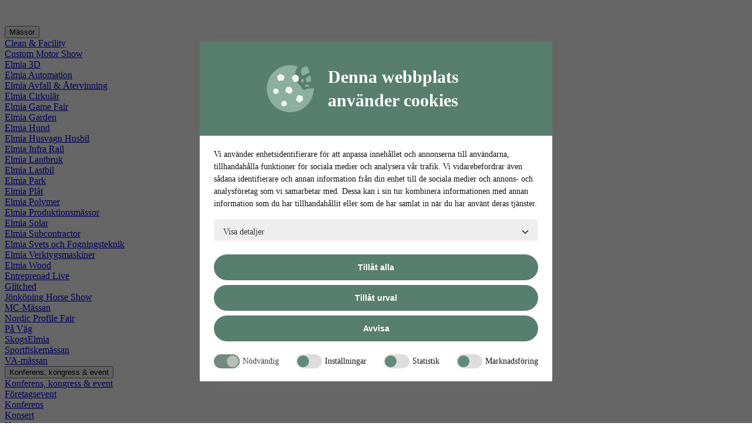

--- FILE ---
content_type: text/html; charset=utf-8
request_url: https://www.elmia.se/garden/for-besokare/nyheter/har-ar-de-fem-nominerade-bidragen-till-arets-tradgardsprodukt-2022/
body_size: 39134
content:

<!DOCTYPE html>
<html lang="sv">
<head>
    

<title>H&#xE4;r &#xE4;r de fem nominerade bidragen till &#xC5;rets Tr&#xE4;dg&#xE5;rdsprodukt 2022</title>

          
        <meta charset="UTF-8" />
        <meta name="viewport" content="width=device-width, initial-scale=1" />
<meta name="description" content="Årets Trädgårdsprodukt - Elmia Garden Award är en utmärkelse med tyngd och status i branschen. Genom åren har det presenterats många kloka och smarta lösningar när vinnaren har korats." />
<meta property="og:description" content="Årets Trädgårdsprodukt - Elmia Garden Award är en utmärkelse med tyngd och status i branschen. Genom åren har det presenterats många kloka och smarta lösningar när vinnaren har korats." />
<meta property="og:title" content="H&#xE4;r &#xE4;r de fem nominerade bidragen till &#xC5;rets Tr&#xE4;dg&#xE5;rdsprodukt 2022" />
<meta property="og:type" content="article" />
<meta property="og:url" content="https://www.elmia.se/garden/for-besokare/nyheter/har-ar-de-fem-nominerade-bidragen-till-arets-tradgardsprodukt-2022/" />
<meta property="og:site_name" content="Elmia" />

    <meta property="og:image" content="https://www.elmia.se/globalassets/bilder/massor/garden/2021/atp-2022/aretstradgardsprodukt-22-1920x1080.jpg" />

    <meta property=article:published_time content="2021-09-20T11:14:27&#x2B;02:00" />
    <meta property=article:modified_time content="2021-09-20T11:14:27&#x2B;02:00" />

    
<script id="Cookiebot" src="https://consent.cookiebot.com/uc.js" data-culture="sv" data-cbid="5d8072ce-ecc3-4229-888e-48bb48952219" type="text/javascript" data-blockingmode="auto" nonce="bf675a6213e24b7e952c0c8ca073b282"></script>

    

<!-- Google Tag Manager -->
    <script type="text/javascript" nonce="bf675a6213e24b7e952c0c8ca073b282" data-cookieconsent="ignore">
        if (!window.dataLayer) {
            window.dataLayer = [];
        }

        window.dataLayer.push({
            'pageTypeName': 'NewsPage',
            'pageLanguage': 'sv',
            'pageName': 'Här är de fem nominerade bidragen till Årets Trädgårdsprodukt 2022'
        });
    </script>

<script type="text/plain" nonce="bf675a6213e24b7e952c0c8ca073b282" data-cookieconsent="preferences,statistics,marketing">
    (function(w,d,s,l,i){w[l]=w[l]||[];w[l].push({'gtm.start':
            new Date().getTime(),event:'gtm.js'});var f=d.getElementsByTagName(s)[0],
            j=d.createElement(s),dl=l!='dataLayer'?'&l='+l:'';j.async=true;j.src=
            'https://www.googletagmanager.com/gtm.js?id='+i+dl;f.parentNode.insertBefore(j,f);
    })(window,document,'script','dataLayer','GTM-WMG685K');</script>
<!-- End Google Tag Manager -->
    
    <link rel="shortcut icon" href="/favicon.ico" type="image/x-icon">
<link rel="icon" type="image/png" href="/resources/images/favicons/favicon-16x16.png" sizes="16x16">
<link rel="icon" type="image/png" href="/resources/images/favicons/favicon-180x180.png" sizes="180x180">
<link rel="icon" type="image/png" href="/resources/images/favicons/favicon-32x32.png" sizes="32x32">

    
<!-- Site Styles -->
<link rel="stylesheet" type="text/css" href="/dist/global-78f34d8e02f4b2.min.css" />
<link rel="stylesheet" type="text/css" href="" />

    <!-- Additional Includes -->
    
</head>
<body>
    


    <div class="page" id="page__root">
        
<div class="page__portal-header">
    
    <div class="portal-header wrapper">

        <div class="portal-header__logo">
            <a href="/" class="portal-logo" title="Elmia">
                <img src="[data-uri]&#x2B;W2LFgVC9fX174DdFgwqEBMTmYH9N4NycBRsAS&#x2B;AokTKZ0NIxoD&#x2B;YBIoBW1z6Rf9TuB&#x2B;0MpsB94nwEZDTdlCLWN8P1BjGcRrTWozBnUHT4IFYD/wkgz&#x2B;HkwDA0HkCqS&#x2B;LdBimAl&#x2B;BGeAqI05SHgfp2qCf5qTU8PGcJphXWSOubHKxXTWicZLwd2gDPQFYdSOinscSOYg&#x2B;itJlzuoJh0ARjkYTnrWBkNfTU03hBhQDF/z&#x2B;mtIfV7Z6uwQaJllq5ejN8GBmqgB2Toxcter8WZA27FxsMXOOng7LfxGYcmZ2TrUZlC2DlVb9bYGmxlvNvaesdg8t6io6JiF3yisfDo0VwOb/U7FcRuYhNFgE9DuPAhmgmngrJGO3zjSDtoGeoCSOOEE9TuQ0YDPScKxijEGEGuUkP&#x2B;vKQYZ5tStGCPjhB8wTgGRrjPDwEgHt5K2BnF0AAG1Uw6W09buEIVz4fhND62pHJoyAGeJqsFH4FHQNW1ZRAa5DmAMmA3Wg1ogcq89U8nrIp7oWEUu7DqQ05WGdkuS2uAdLjq6jgXu016Zxs47NiSaP68t2qm9WVW7vMwkeXT&#x2B;Re5bBy0w4FLyqbCdupNJ2jBkEhlPPx3R&#x2B;8LQVbGafvVIoivaM2AsGAjaA90T95JWgs/BEmR9JwP1l8CfCBTN9weK7Ovg7yeV3nx0FpOGErK60ihYMmklunNMpllG/1p4j4B7QW8gm3S330cqGxaBr2U7NIO8TkuTppiMJitjZKIXJeQu04gstAnew&#x2B;CIpc5krYDR3R0seentM4Us5Sp43Vw9M6VuuEVHrHmmrLdMvcb0AXAfZ8iG0kZqrgdLQiSGhH1TtfPa0PHtQI8SdwB9Z/VdrGClHCbNiGhPkzjKweO0cTqjBuKFtcq1C5OQ4oIKbBpC&#x2B;hSYlUQJGX0K1kkP&#x2B;/ck1IkUo60&#x2B;CCwF10QKNlTeRHYt&#x2B;KeB5c&#x2B;lnUrjOv6k4E78CPLee2cp5eeAjqT1pO4r0hoGGDhukdFxLB23Pa/RT8DPNyUJ2rx99qKwDijNhK5E&#x2B;EugBZ8TMUc64ivAVRk2dDHygpX0TKiVqokvA52tUn5mS4o6y4Xp4ARtrCaVk7cArWbtbv26ItlCpkwd6o7lNsY8nsX8jcvIMv0UvUwdGttVMRIfxkpFC&#x2B;g9WE4UCoVWYEgV0AmixTUOJFlgOtZWgSNAQc9DQOOz0USYWTuVRTES/TG2hh2eTsNlYCPQjlbQJ3sUPEUTjTcF6XvtI4zINVDSOI6DwOKCpwDmGAgjRccP&#x2B;gyiAK8v&#x2B;APYSNG0jxBKHCghq1&#x2B;7bHQSpq6DgUUIrxsoB1E0JKDos7L5FSZzJCqY8xG8ShgzfUx/4RVkdF3wEbxtMCb7mA2FLsxsq4Zi8hx6HZBWvGGj1&#x2B;l3DqgzK&#x2B;HtgTcWbDfrvOU4p&#x2B;qZS0fZG0B3wwMgW5KRCkzeBGeybSRCT&#x2B;1/FlH/VUTdwoi6JdSdstQXweto4SdhDUeotUVwF7y3Lfw0C8fKJ8&#x2B;nGZaMvqle0jVDE7/SwVoa0XcpRawwDeRGoO&#x2B;BcCeIOuN3UK&#x2B;dsxzEXYV8jwHIZ0rbsfV4hJImTIvJHPNR9KrD9KirZdzS1ZUpX3R1SEOaI9sCMsUVMcsvbc0KlTVAfZBdJ1ZGTQx1mvjNDt5zjp9bKLtOvo78GiAnRr3zUh0gLZhcqCZKGdt1FdOiNZ2aZBK1O/JJV4Q0prmNJcaiRwrdNBQ8BagYgcEBbkIGurWI/uRgVkK1MLFcd2pYu4XI14lhI&#x2B;vOswnCCwSbrlzcNzUlx6roDHLdSW5boca4Rp0HaVhsok9bLOELzWG/MEGrU1HSf/2NB3PBVpT/FsgvBE&#x2B;DnmENmnxk9fqsX2sUpn9H/WHS892xYdFrGXPT3pxDS3k8PPMzkhZLVdCQtv1QMMqBjmQzXNcFeIID3eF2kk99O0n1K0T6LZK6nvDctvS97QwuUMMMKO44Ado1sFK5rvydAaYa/HSRudXz4LtphiWjZ0LtnhHA7MAi7mP1piQ8CxSEbCDVx3sYED9TysvxnmmnCeXzahsbQA8MS&#x2B;k78OABbwp1CsxmIKfALk3wFYjOB3J&#x2B;KGmnjg6tTV6hY3yQg&#x2B;Ra57fkWwzf5lTN5cvgAZxYTqrNolNS8zsOxG4&#x2B;ObVQqJCj37zbxi78GafNY/IfC3GAdqWQMVkDpYxbuaCQ7QxMQvH3bJXD9KJ2qsLuCqCHiSqgEFpBj6B8JlSDcCVQYFXOKrVd&#x2B;PP63crEuASyjWIb86AfIErpfzHQT5lJSUHpYWCNXbxOPYrQKiAnCr/RqffY2Qwv9X6KIfpQuw5W2gN4qY6CXqr0TZAjq2gr/dxI2Ubevmz1TclrNNuYl/3M510M7lXwIigBUbSWSh3Z74NQp75EpZz4Cx3UksYScn8hNN&#x2B;Brje9yJcBvY8qXI9750UkQFp9ewLc4GO6FoxNbp9F12RJzww0DplClrLatvUpW7ykhWuTi&#x2B;yD&#x2B;dRJNp15nEs6AdwH&#x2B;oAuQHV7wWqwCNllpJrzgyR/Km/Qqf8B4ZKcrl2UV&#x2B;0AAAAASUVORK5CYII=" alt="Elmia Logo">
            </a>
        </div>

        
<div data-toggle="pm_013d1204" class="portal-header__exhibition pm_013d1204">
    <button type="button" class="button button--white button--small text-gray-900 gtm-goto-fairs pm_013d1204" data-target=".mega-menu.pm_013d1204">
        Mässor
    </button>

    <div class="mega-menu pm_013d1204">
        <div class="wrapper">
            <div class="sub-nav sub-nav--inline">
                    <div class="nav nav--medium">
                        <div class="nav__content">
                            <div class="nav__link-wrapper">
                                <a href="/clean-facility/" class="nav__link">Clean &amp; Facility</a>
                            </div>
                        </div>
                    </div>
                    <div class="nav nav--medium">
                        <div class="nav__content">
                            <div class="nav__link-wrapper">
                                <a href="/custommotorshow/" class="nav__link">Custom Motor Show</a>
                            </div>
                        </div>
                    </div>
                    <div class="nav nav--medium">
                        <div class="nav__content">
                            <div class="nav__link-wrapper">
                                <a href="/3d/" class="nav__link">Elmia 3D</a>
                            </div>
                        </div>
                    </div>
                    <div class="nav nav--medium">
                        <div class="nav__content">
                            <div class="nav__link-wrapper">
                                <a href="/automation/" class="nav__link">Elmia Automation</a>
                            </div>
                        </div>
                    </div>
                    <div class="nav nav--medium">
                        <div class="nav__content">
                            <div class="nav__link-wrapper">
                                <a href="/avfall-atervinning/" class="nav__link">Elmia Avfall &amp; &#xC5;tervinning</a>
                            </div>
                        </div>
                    </div>
                    <div class="nav nav--medium">
                        <div class="nav__content">
                            <div class="nav__link-wrapper">
                                <a href="/cirkular/" class="nav__link">Elmia Cirkul&#xE4;r</a>
                            </div>
                        </div>
                    </div>
                    <div class="nav nav--medium">
                        <div class="nav__content">
                            <div class="nav__link-wrapper">
                                <a href="/gamefair/" class="nav__link">Elmia Game Fair</a>
                            </div>
                        </div>
                    </div>
                    <div class="nav nav--medium">
                        <div class="nav__content">
                            <div class="nav__link-wrapper">
                                <a href="/garden/" class="nav__link">Elmia Garden</a>
                            </div>
                        </div>
                    </div>
                    <div class="nav nav--medium">
                        <div class="nav__content">
                            <div class="nav__link-wrapper">
                                <a href="/hund/" class="nav__link">Elmia Hund</a>
                            </div>
                        </div>
                    </div>
                    <div class="nav nav--medium">
                        <div class="nav__content">
                            <div class="nav__link-wrapper">
                                <a href="/husvagn/" class="nav__link">Elmia Husvagn Husbil</a>
                            </div>
                        </div>
                    </div>
                    <div class="nav nav--medium">
                        <div class="nav__content">
                            <div class="nav__link-wrapper">
                                <a href="/infra-rail/" class="nav__link">Elmia Infra Rail</a>
                            </div>
                        </div>
                    </div>
                    <div class="nav nav--medium">
                        <div class="nav__content">
                            <div class="nav__link-wrapper">
                                <a href="/lantbruk/" class="nav__link">Elmia Lantbruk</a>
                            </div>
                        </div>
                    </div>
                    <div class="nav nav--medium">
                        <div class="nav__content">
                            <div class="nav__link-wrapper">
                                <a href="/lastbil/" class="nav__link">Elmia Lastbil</a>
                            </div>
                        </div>
                    </div>
                    <div class="nav nav--medium">
                        <div class="nav__content">
                            <div class="nav__link-wrapper">
                                <a href="/park/" class="nav__link">Elmia Park</a>
                            </div>
                        </div>
                    </div>
                    <div class="nav nav--medium">
                        <div class="nav__content">
                            <div class="nav__link-wrapper">
                                <a href="/plat/" class="nav__link">Elmia Pl&#xE5;t</a>
                            </div>
                        </div>
                    </div>
                    <div class="nav nav--medium">
                        <div class="nav__content">
                            <div class="nav__link-wrapper">
                                <a href="/polymer/" class="nav__link">Elmia Polymer</a>
                            </div>
                        </div>
                    </div>
                    <div class="nav nav--medium">
                        <div class="nav__content">
                            <div class="nav__link-wrapper">
                                <a href="/produktionsmassorna/" class="nav__link">Elmia Produktionsm&#xE4;ssor</a>
                            </div>
                        </div>
                    </div>
                    <div class="nav nav--medium">
                        <div class="nav__content">
                            <div class="nav__link-wrapper">
                                <a href="/solar/" class="nav__link">Elmia Solar</a>
                            </div>
                        </div>
                    </div>
                    <div class="nav nav--medium">
                        <div class="nav__content">
                            <div class="nav__link-wrapper">
                                <a href="/subcontractor/" class="nav__link">Elmia Subcontractor</a>
                            </div>
                        </div>
                    </div>
                    <div class="nav nav--medium">
                        <div class="nav__content">
                            <div class="nav__link-wrapper">
                                <a href="/svets/" class="nav__link">Elmia Svets och Fogningsteknik</a>
                            </div>
                        </div>
                    </div>
                    <div class="nav nav--medium">
                        <div class="nav__content">
                            <div class="nav__link-wrapper">
                                <a href="/verktygsmaskiner/" class="nav__link">Elmia Verktygsmaskiner</a>
                            </div>
                        </div>
                    </div>
                    <div class="nav nav--medium">
                        <div class="nav__content">
                            <div class="nav__link-wrapper">
                                <a href="/wood/" class="nav__link">Elmia Wood</a>
                            </div>
                        </div>
                    </div>
                    <div class="nav nav--medium">
                        <div class="nav__content">
                            <div class="nav__link-wrapper">
                                <a href="https://entreprenadlive.se/" class="nav__link">Entreprenad Live</a>
                            </div>
                        </div>
                    </div>
                    <div class="nav nav--medium">
                        <div class="nav__content">
                            <div class="nav__link-wrapper">
                                <a href="https://linktr.ee/glitchedse" class="nav__link">Glitched</a>
                            </div>
                        </div>
                    </div>
                    <div class="nav nav--medium">
                        <div class="nav__content">
                            <div class="nav__link-wrapper">
                                <a href="https://jonkopinghorseshow.com/" class="nav__link">J&#xF6;nk&#xF6;ping Horse Show</a>
                            </div>
                        </div>
                    </div>
                    <div class="nav nav--medium">
                        <div class="nav__content">
                            <div class="nav__link-wrapper">
                                <a href="/mcmassan/" class="nav__link">MC-M&#xE4;ssan</a>
                            </div>
                        </div>
                    </div>
                    <div class="nav nav--medium">
                        <div class="nav__content">
                            <div class="nav__link-wrapper">
                                <a href="/nordic-profile-fair/" class="nav__link">Nordic Profile Fair</a>
                            </div>
                        </div>
                    </div>
                    <div class="nav nav--medium">
                        <div class="nav__content">
                            <div class="nav__link-wrapper">
                                <a href="/pavag/" class="nav__link">P&#xE5; V&#xE4;g</a>
                            </div>
                        </div>
                    </div>
                    <div class="nav nav--medium">
                        <div class="nav__content">
                            <div class="nav__link-wrapper">
                                <a href="/skogselmia/" class="nav__link">SkogsElmia</a>
                            </div>
                        </div>
                    </div>
                    <div class="nav nav--medium">
                        <div class="nav__content">
                            <div class="nav__link-wrapper">
                                <a href="/sportfiskemassan/" class="nav__link">Sportfiskem&#xE4;ssan</a>
                            </div>
                        </div>
                    </div>
                    <div class="nav nav--medium">
                        <div class="nav__content">
                            <div class="nav__link-wrapper">
                                <a href="/va-massan/" class="nav__link">VA-m&#xE4;ssan</a>
                            </div>
                        </div>
                    </div>
            </div>
        </div>
    </div>
</div>


        
<div class="header__menu">
    <div class="link-menu">
                <div data-toggle="mm_7ddefeb9" class="link-menu__link-wrapper">
                    <button type="button" class="link-menu__link mm_7ddefeb9" data-target=".mega-menu.mm_7ddefeb9">
                        <span class="link-menu__link-long-name">Konferens, kongress &amp; event</span>
                    </button>

                    <div class="mega-menu mm_7ddefeb9">
                        <div class="wrapper">
                            <div class="sub-nav">
                                <div class="nav nav--medium">
                                    <div class="nav__content">
                                        <div class="nav__link-wrapper">
                                            <a href="/jonkoping-konsert--kongress/">Konferens, kongress &amp; event</a>
                                        </div>
                                    </div>
                                </div>

        <div data-toggle="cm_92bf634c" class="nav nav--medium cm_92bf634c">
            <div class="nav__content">
                <div class="nav__link-wrapper">
                    <a href="/jonkoping-konsert--kongress/foretagsevent-i-jonkoping/" class="nav__link">F&#xF6;retagsevent</a>
                </div>

            </div>

        </div>
        <div data-toggle="cm_f3df16a8" class="nav nav--medium cm_f3df16a8">
            <div class="nav__content">
                <div class="nav__link-wrapper">
                    <a href="/jonkoping-konsert--kongress/konferens-i-jonkoping/" class="nav__link">Konferens</a>
                </div>

            </div>

        </div>
        <div data-toggle="cm_7b7a815a" class="nav nav--medium cm_7b7a815a">
            <div class="nav__content">
                <div class="nav__link-wrapper">
                    <a href="https://www.jonkopingkonsertkongress.se/" class="nav__link">Konsert</a>
                </div>

            </div>

        </div>
        <div data-toggle="cm_f56f95ae" class="nav nav--medium cm_f56f95ae">
            <div class="nav__content">
                <div class="nav__link-wrapper">
                    <a href="/jonkoping-konsert--kongress/kongress-i-jonkoping/" class="nav__link">Kongress</a>
                </div>

            </div>

        </div>
        <div data-toggle="cm_00737fcd" class="nav nav--medium cm_00737fcd">
            <div class="nav__content">
                <div class="nav__link-wrapper">
                    <a href="/jonkoping-konsert--kongress/vara-lokaler/" class="nav__link">V&#xE5;ra lokaler</a>
                </div>

                    <div class="nav__toggle">
                        <button class="button button--medium-icon rounded-none cm_00737fcd" data-target="">
                            <i class="fa-regular fa-angle-down"></i>
                        </button>
                    </div>
            </div>

                <div class="nav__children">
        <div data-toggle="cm_9f5889d6" class="nav nav--medium cm_9f5889d6">
            <div class="nav__content">
                <div class="nav__link-wrapper">
                    <a href="/jonkoping-konsert--kongress/vara-lokaler/konferensrum/" class="nav__link">Konferensrum</a>
                </div>

            </div>

        </div>
        <div data-toggle="cm_5ec14556" class="nav nav--medium cm_5ec14556">
            <div class="nav__content">
                <div class="nav__link-wrapper">
                    <a href="/jonkoping-konsert--kongress/vara-lokaler/kongresshallar/" class="nav__link">Kongresshallar</a>
                </div>

            </div>

        </div>
        <div data-toggle="cm_f9f701d1" class="nav nav--medium cm_f9f701d1">
            <div class="nav__content">
                <div class="nav__link-wrapper">
                    <a href="/jonkoping-konsert--kongress/vara-lokaler/rydbergsalen/" class="nav__link">Rydbergsalen</a>
                </div>

            </div>

        </div>
        <div data-toggle="cm_58605c69" class="nav nav--medium cm_58605c69">
            <div class="nav__content">
                <div class="nav__link-wrapper">
                    <a href="/jonkoping-konsert--kongress/vara-lokaler/hammarskjoldsalen/" class="nav__link">Hammarskj&#xF6;ldsalen</a>
                </div>

            </div>

        </div>
        <div data-toggle="cm_8a6a8bd1" class="nav nav--medium cm_8a6a8bd1">
            <div class="nav__content">
                <div class="nav__link-wrapper">
                    <a href="/jonkoping-konsert--kongress/vara-lokaler/foajeer-och-barer/" class="nav__link">Foaj&#xE9;er och barer</a>
                </div>

            </div>

        </div>
        <div data-toggle="cm_d447b985" class="nav nav--medium cm_d447b985">
            <div class="nav__content">
                <div class="nav__link-wrapper">
                    <a href="/jonkoping-konsert--kongress/vara-lokaler/massanlaggningen/" class="nav__link">M&#xE4;ssanl&#xE4;ggningen</a>
                </div>

            </div>

        </div>
        <div data-toggle="cm_388aff9b" class="nav nav--medium cm_388aff9b">
            <div class="nav__content">
                <div class="nav__link-wrapper">
                    <a href="/jonkoping-konsert--kongress/vara-lokaler/karta_konferensrum-och-lokaler/" class="nav__link">Karta &#xF6;ver konferensrum och lokaler</a>
                </div>

            </div>

        </div>
                </div>
        </div>
        <div data-toggle="cm_03e4330c" class="nav nav--medium cm_03e4330c">
            <div class="nav__content">
                <div class="nav__link-wrapper">
                    <a href="/jonkoping-konsert--kongress/service-och-tjanster/" class="nav__link">Service och tj&#xE4;nster</a>
                </div>

                    <div class="nav__toggle">
                        <button class="button button--medium-icon rounded-none cm_03e4330c" data-target="">
                            <i class="fa-regular fa-angle-down"></i>
                        </button>
                    </div>
            </div>

                <div class="nav__children">
        <div data-toggle="cm_3dd627a2" class="nav nav--medium cm_3dd627a2">
            <div class="nav__content">
                <div class="nav__link-wrapper">
                    <a href="/jonkoping-konsert--kongress/service-och-tjanster/underhallning-och-aktiviteter/" class="nav__link">Aktiviteter och underh&#xE5;llning</a>
                </div>

            </div>

        </div>
                </div>
        </div>
        <div data-toggle="cm_e940d73d" class="nav nav--medium cm_e940d73d">
            <div class="nav__content">
                <div class="nav__link-wrapper">
                    <a href="/jonkoping-konsert--kongress/mat-och-dryck/" class="nav__link">Mat och dryck</a>
                </div>

            </div>

        </div>
        <div data-toggle="cm_d05ba375" class="nav nav--medium cm_d05ba375">
            <div class="nav__content">
                <div class="nav__link-wrapper">
                    <a href="/jonkoping-konsert--kongress/kontakt/" class="nav__link">Kontakt</a>
                </div>

            </div>

        </div>
        <div data-toggle="cm_c2d4ec3d" class="nav nav--medium cm_c2d4ec3d">
            <div class="nav__content">
                <div class="nav__link-wrapper">
                    <a href="/jonkoping-konsert--kongress/skicka-in-din-forfragan/" class="nav__link">Skicka in din f&#xF6;rfr&#xE5;gan</a>
                </div>

            </div>

        </div>
                            </div>
                        </div>
                    </div>
                </div>
                <div data-toggle="mm_57df98c1" class="link-menu__link-wrapper">
                    <button type="button" class="link-menu__link mm_57df98c1" data-target=".mega-menu.mm_57df98c1">
                        <span class="link-menu__link-long-name">Boende &amp; resa</span>
                    </button>

                    <div class="mega-menu mm_57df98c1">
                        <div class="wrapper">
                            <div class="sub-nav">
                                <div class="nav nav--medium">
                                    <div class="nav__content">
                                        <div class="nav__link-wrapper">
                                            <a href="/boende-och-resa/">Boende &amp; resa</a>
                                        </div>
                                    </div>
                                </div>

        <div data-toggle="cm_5f7fdb9e" class="nav nav--medium cm_5f7fdb9e">
            <div class="nav__content">
                <div class="nav__link-wrapper">
                    <a href="/boende-och-resa/resa-till-elmia/" class="nav__link">Resa till Elmia</a>
                </div>

            </div>

        </div>
        <div data-toggle="cm_bffa9d1d" class="nav nav--medium cm_bffa9d1d">
            <div class="nav__content">
                <div class="nav__link-wrapper">
                    <a href="/boende-och-resa/hitta-boende/" class="nav__link">Hitta boende</a>
                </div>

            </div>

        </div>
        <div data-toggle="cm_08a5e496" class="nav nav--medium cm_08a5e496">
            <div class="nav__content">
                <div class="nav__link-wrapper">
                    <a href="/boende-och-resa/stallplats/" class="nav__link">St&#xE4;llplats</a>
                </div>

            </div>

        </div>
                            </div>
                        </div>
                    </div>
                </div>
                <div data-toggle="mm_cd293b83" class="link-menu__link-wrapper">
                    <button type="button" class="link-menu__link mm_cd293b83" data-target=".mega-menu.mm_cd293b83">
                        <span class="link-menu__link-long-name">Om Elmia</span>
                    </button>

                    <div class="mega-menu mm_cd293b83">
                        <div class="wrapper">
                            <div class="sub-nav">
                                <div class="nav nav--medium">
                                    <div class="nav__content">
                                        <div class="nav__link-wrapper">
                                            <a href="/om-elmia/">Om Elmia</a>
                                        </div>
                                    </div>
                                </div>

        <div data-toggle="cm_7dcbd8cf" class="nav nav--medium cm_7dcbd8cf">
            <div class="nav__content">
                <div class="nav__link-wrapper">
                    <a href="/om-elmia/vision-och-vardeord/" class="nav__link">V&#xE5;r vision</a>
                </div>

            </div>

        </div>
        <div data-toggle="cm_5e157e8a" class="nav nav--medium cm_5e157e8a">
            <div class="nav__content">
                <div class="nav__link-wrapper">
                    <a href="/om-elmia/vision-och-vardeord2/" class="nav__link">V&#xE5;r v&#xE4;rdegrund</a>
                </div>

                    <div class="nav__toggle">
                        <button class="button button--medium-icon rounded-none cm_5e157e8a" data-target="">
                            <i class="fa-regular fa-angle-down"></i>
                        </button>
                    </div>
            </div>

                <div class="nav__children">
        <div data-toggle="cm_4acc6a11" class="nav nav--medium cm_4acc6a11">
            <div class="nav__content">
                <div class="nav__link-wrapper">
                    <a href="/om-elmia/vision-och-vardeord2/tillit/" class="nav__link">Tillit</a>
                </div>

            </div>

        </div>
        <div data-toggle="cm_4a057a70" class="nav nav--medium cm_4a057a70">
            <div class="nav__content">
                <div class="nav__link-wrapper">
                    <a href="/om-elmia/vision-och-vardeord2/engagemang/" class="nav__link">Engagemang</a>
                </div>

            </div>

        </div>
        <div data-toggle="cm_1c49fc4f" class="nav nav--medium cm_1c49fc4f">
            <div class="nav__content">
                <div class="nav__link-wrapper">
                    <a href="/om-elmia/vision-och-vardeord2/affarsmassighet/" class="nav__link">Aff&#xE4;rsm&#xE4;ssighet</a>
                </div>

            </div>

        </div>
        <div data-toggle="cm_1f0a6d4e" class="nav nav--medium cm_1f0a6d4e">
            <div class="nav__content">
                <div class="nav__link-wrapper">
                    <a href="/om-elmia/vision-och-vardeord2/innovation/" class="nav__link">Innovation</a>
                </div>

            </div>

        </div>
                </div>
        </div>
        <div data-toggle="cm_1bfd1a56" class="nav nav--medium cm_1bfd1a56">
            <div class="nav__content">
                <div class="nav__link-wrapper">
                    <a href="/om-elmia/hallbarhet/" class="nav__link">H&#xE5;llbarhet - v&#xE5;r p&#xE5;verkan</a>
                </div>

                    <div class="nav__toggle">
                        <button class="button button--medium-icon rounded-none cm_1bfd1a56" data-target="">
                            <i class="fa-regular fa-angle-down"></i>
                        </button>
                    </div>
            </div>

                <div class="nav__children">
        <div data-toggle="cm_a8bfee0d" class="nav nav--medium cm_a8bfee0d">
            <div class="nav__content">
                <div class="nav__link-wrapper">
                    <a href="/om-elmia/hallbarhet/hallbarhetsstrategi/" class="nav__link">V&#xE5;r h&#xE5;llbarhetsstrategi</a>
                </div>

            </div>

        </div>
        <div data-toggle="cm_f46af855" class="nav nav--medium cm_f46af855">
            <div class="nav__content">
                <div class="nav__link-wrapper">
                    <a href="/om-elmia/hallbarhet/massor_och_evenemang/" class="nav__link">M&#xE4;ssor och evenemang</a>
                </div>

            </div>

        </div>
        <div data-toggle="cm_af39a0e0" class="nav nav--medium cm_af39a0e0">
            <div class="nav__content">
                <div class="nav__link-wrapper">
                    <a href="/om-elmia/hallbarhet/anlaggningen/" class="nav__link">Anl&#xE4;ggningen</a>
                </div>

            </div>

        </div>
        <div data-toggle="cm_e4b6962b" class="nav nav--medium cm_e4b6962b">
            <div class="nav__content">
                <div class="nav__link-wrapper">
                    <a href="/om-elmia/hallbarhet/medarbetare/" class="nav__link">Medarbetare</a>
                </div>

            </div>

        </div>
        <div data-toggle="cm_9da9663c" class="nav nav--medium cm_9da9663c">
            <div class="nav__content">
                <div class="nav__link-wrapper">
                    <a href="/om-elmia/hallbarhet/mat/" class="nav__link">Mat</a>
                </div>

            </div>

        </div>
                </div>
        </div>
        <div data-toggle="cm_b82b302e" class="nav nav--medium cm_b82b302e">
            <div class="nav__content">
                <div class="nav__link-wrapper">
                    <a href="/om-elmia/var-organisation/" class="nav__link">V&#xE5;r organisation</a>
                </div>

            </div>

        </div>
        <div data-toggle="cm_cd7e93ff" class="nav nav--medium cm_cd7e93ff">
            <div class="nav__content">
                <div class="nav__link-wrapper">
                    <a href="/kontakt/" class="nav__link">Kontakt</a>
                </div>

            </div>

        </div>
        <div data-toggle="cm_ff2a3efa" class="nav nav--medium cm_ff2a3efa">
            <div class="nav__content">
                <div class="nav__link-wrapper">
                    <a href="/om-elmia/allmanna-bestammelser-villkor/" class="nav__link">Allm&#xE4;nna best&#xE4;mmelser och villkor</a>
                </div>

                    <div class="nav__toggle">
                        <button class="button button--medium-icon rounded-none cm_ff2a3efa" data-target="">
                            <i class="fa-regular fa-angle-down"></i>
                        </button>
                    </div>
            </div>

                <div class="nav__children">
        <div data-toggle="cm_ac895c92" class="nav nav--medium cm_ac895c92">
            <div class="nav__content">
                <div class="nav__link-wrapper">
                    <a href="/om-elmia/allmanna-bestammelser-villkor/att-bygga-monter/" class="nav__link">Att bygga monter</a>
                </div>

            </div>

        </div>
        <div data-toggle="cm_00b52aba" class="nav nav--medium cm_00b52aba">
            <div class="nav__content">
                <div class="nav__link-wrapper">
                    <a href="/om-elmia/allmanna-bestammelser-villkor/ansokningsformular-och-villkor/" class="nav__link">Ans&#xF6;kningsformul&#xE4;r och villkor</a>
                </div>

            </div>

        </div>
        <div data-toggle="cm_b616be24" class="nav nav--medium cm_b616be24">
            <div class="nav__content">
                <div class="nav__link-wrapper">
                    <a href="/om-elmia/allmanna-bestammelser-villkor/varning-falska-fakturor-katalogforetag/" class="nav__link">Varning - falska fakturor &amp; katalogf&#xF6;retag</a>
                </div>

            </div>

        </div>
                </div>
        </div>
        <div data-toggle="cm_868bb878" class="nav nav--medium cm_868bb878">
            <div class="nav__content">
                <div class="nav__link-wrapper">
                    <a href="/om-elmia/policyer-och-dokument/" class="nav__link">Policyer och dokument</a>
                </div>

            </div>

        </div>
        <div data-toggle="cm_5c33bcfa" class="nav nav--medium cm_5c33bcfa">
            <div class="nav__content">
                <div class="nav__link-wrapper">
                    <a href="/om-elmia/sakerhet/" class="nav__link">S&#xE4;kerhet</a>
                </div>

            </div>

        </div>
        <div data-toggle="cm_382987d1" class="nav nav--medium cm_382987d1">
            <div class="nav__content">
                <div class="nav__link-wrapper">
                    <a href="/om-elmia/integritet/" class="nav__link">Integritet och personuppgifter</a>
                </div>

                    <div class="nav__toggle">
                        <button class="button button--medium-icon rounded-none cm_382987d1" data-target="">
                            <i class="fa-regular fa-angle-down"></i>
                        </button>
                    </div>
            </div>

                <div class="nav__children">
        <div data-toggle="cm_2c8f542d" class="nav nav--medium cm_2c8f542d">
            <div class="nav__content">
                <div class="nav__link-wrapper">
                    <a href="/om-elmia/integritet/konto-pa-elmia.se" class="nav__link">Konto p&#xE5; elmia.se</a>
                </div>

            </div>

        </div>
        <div data-toggle="cm_1c3d2ff7" class="nav nav--medium cm_1c3d2ff7">
            <div class="nav__content">
                <div class="nav__link-wrapper">
                    <a href="/om-elmia/integritet/cookies/" class="nav__link">Cookies</a>
                </div>

            </div>

        </div>
                </div>
        </div>
        <div data-toggle="cm_18be2803" class="nav nav--medium cm_18be2803">
            <div class="nav__content">
                <div class="nav__link-wrapper">
                    <a href="/om-elmia/jobba-hos-oss/" class="nav__link">Jobba hos oss</a>
                </div>

            </div>

        </div>
        <div data-toggle="cm_e15049b0" class="nav nav--medium cm_e15049b0">
            <div class="nav__content">
                <div class="nav__link-wrapper">
                    <a href="/om-elmia/elmias-historia/" class="nav__link">Elmias historia</a>
                </div>

            </div>

        </div>
        <div data-toggle="cm_fc63f060" class="nav nav--medium cm_fc63f060">
            <div class="nav__content">
                <div class="nav__link-wrapper">
                    <a href="/om-elmia/massomradet-och-anlaggningen/" class="nav__link">M&#xE4;ssomr&#xE5;det och anl&#xE4;ggningen</a>
                </div>

                    <div class="nav__toggle">
                        <button class="button button--medium-icon rounded-none cm_fc63f060" data-target="">
                            <i class="fa-regular fa-angle-down"></i>
                        </button>
                    </div>
            </div>

                <div class="nav__children">
        <div data-toggle="cm_673d26d7" class="nav nav--medium cm_673d26d7">
            <div class="nav__content">
                <div class="nav__link-wrapper">
                    <a href="/om-elmia/massomradet-och-anlaggningen/mat-och-dryck/" class="nav__link">Mat och dryck</a>
                </div>

            </div>

        </div>
        <div data-toggle="cm_e2fec965" class="nav nav--medium cm_e2fec965">
            <div class="nav__content">
                <div class="nav__link-wrapper">
                    <a href="/om-elmia/massomradet-och-anlaggningen/parkering/" class="nav__link">Parkering</a>
                </div>

            </div>

        </div>
        <div data-toggle="cm_25e046b6" class="nav nav--medium cm_25e046b6">
            <div class="nav__content">
                <div class="nav__link-wrapper">
                    <a href="/om-elmia/massomradet-och-anlaggningen/wifi/" class="nav__link">WiFi</a>
                </div>

            </div>

        </div>
        <div data-toggle="cm_476f5fc5" class="nav nav--medium cm_476f5fc5">
            <div class="nav__content">
                <div class="nav__link-wrapper">
                    <a href="/om-elmia/massomradet-och-anlaggningen/tillganglighet/" class="nav__link">Tillg&#xE4;nglighet</a>
                </div>

            </div>

        </div>
                </div>
        </div>
        <div data-toggle="cm_55c15761" class="nav nav--medium cm_55c15761">
            <div class="nav__content">
                <div class="nav__link-wrapper">
                    <a href="/om-elmia/pressackreditering-presscenter/" class="nav__link">Pressackreditering och presscenter</a>
                </div>

                    <div class="nav__toggle">
                        <button class="button button--medium-icon rounded-none cm_55c15761" data-target="">
                            <i class="fa-regular fa-angle-down"></i>
                        </button>
                    </div>
            </div>

                <div class="nav__children">
        <div data-toggle="cm_b6622d1d" class="nav nav--medium cm_b6622d1d">
            <div class="nav__content">
                <div class="nav__link-wrapper">
                    <a href="/om-elmia/pressackreditering-presscenter/pressbilder/" class="nav__link">Pressbilder Elmia AB</a>
                </div>

            </div>

        </div>
                </div>
        </div>
        <div data-toggle="cm_03933f17" class="nav nav--medium cm_03933f17">
            <div class="nav__content">
                <div class="nav__link-wrapper">
                    <a href="/om-elmia/app/" class="nav__link">Elmias app</a>
                </div>

            </div>

        </div>
        <div data-toggle="cm_5ee31aad" class="nav nav--medium cm_5ee31aad">
            <div class="nav__content">
                <div class="nav__link-wrapper">
                    <a href="/om-elmia/inloggningshjalp-for-mina-sidor/" class="nav__link">Inloggningshj&#xE4;lp f&#xF6;r Mina sidor</a>
                </div>

            </div>

        </div>
                            </div>
                        </div>
                    </div>
                </div>
    </div>
</div>



        <div class="flex items-center flex-row">
            
            
<a class="text-white p-0 mr-1 button button--small-icon button--white button--outline from-sm:hidden" href="/mina-sidor/">
    <span class="text-base"><i class="fa-regular fa-user"></i></span>
</a>

<a class="button button--small button--icon-left text-white p-0 to-sm:hidden from-sm:ml-6" href="/mina-sidor/">
    <span class="text-base"><i class="fa-regular fa-user"></i></span>
    Mina Sidor
</a>

                
            
<div class="header__language">
    <div class="dropdown" data-toggle="dd_6be9c9f6">
        <button class="language-btn link link--small from-sm:link--medium dropdown__toggle dd_6be9c9f6" data-target="">
            <span class="link__icon-left">
                <i class="fa-regular fa-globe-europe"></i>
            </span>
            <span class="link__text">
                sv
            </span>
            <span class="link__icon-right">
                <i class="fa-regular fa-angle-down"></i>
            </span>
        </button>

        <div class="dropdown__content">
                <a href="/garden/for-besokare/nyheter/har-ar-de-fem-nominerade-bidragen-till-arets-tradgardsprodukt-2022/" class="link link--small from-sm:link--medium text-white">
                        <span class="link__icon-left">
                            <i class="fa-regular fa-globe-europe"></i>
                        </span>

                    <span class="link__text">
                        SV
                    </span>
                </a>
        </div>
    </div>
</div>

        </div> 
        
        <div class="header__search" id="search__app">
            <search-button />
        </div>
    </div>
</div>


        <section class="page__body">

            <div id="page-project" class="page-project" style="--primary-backgroundColor: 111, 148, 91; --primary-borderColor: 111, 148, 91; --primary-backgroundColor-Hover: 25, 67, 53; --primary-borderColor-Hover: 25, 67, 53;">
                
                
<div class="project-header wrapper shadow-md">
    <div class="project-header__inner">
            <div class="project-header__logo">
                <a href="/garden/" class="project-logo">
                    
<img src="/globalassets/bilder/massor/garden/logo/elmia-garden-logo-svart-svg.svg" alt="" />

                </a>
            </div>

                <div class="project-header__my-pages">
                    <a href="https://www.elmia.se/mina-sidor/" class="link">
                        <span class="link__icon-left text-primary">
                            <i class="fa-regular fa-sign-in"></i>
                        </span>
                        <span class="link__text">
                            Mina sidor
                        </span>
                    </a>
                </div>

        
<div class="project-header__links">
	<div class="link-menu items-center">
				<div data-toggle="pm_fe236a97">
					<button type="button" class="link-menu__link is-active pm_fe236a97" data-target=".mega-menu.pm_fe236a97">
						<span class="link-menu__link-long-name">F&#xF6;r bes&#xF6;kare</span>
					</button>

					<div class="mega-menu pm_fe236a97">
						<div class="wrapper">
							<div class="sub-nav">
								<div class="nav nav--medium">
									<div class="nav__content">
										<div class="nav__link-wrapper">
											<a href="/garden/for-besokare/">F&#xF6;r bes&#xF6;kare</a>
										</div>
									</div>
								</div>

		<div data-toggle="cm_5548275e" class="nav nav--medium cm_5548275e">
			<div class="nav__content">
				<div class="nav__link-wrapper">
					<a href="/garden/for-besokare/oppettider/" class="nav__link">&#xD6;ppettider</a>
				</div>
	
			</div>
	                                            
		</div>
		<div data-toggle="cm_48d2cef4" class="nav nav--medium cm_48d2cef4">
			<div class="nav__content">
				<div class="nav__link-wrapper">
					<a href="/garden/for-besokare/biljetter/" class="nav__link">Biljetter</a>
				</div>
	
			</div>
	                                            
		</div>
		<div data-toggle="cm_07e1cde1" class="nav nav--medium cm_07e1cde1">
			<div class="nav__content">
				<div class="nav__link-wrapper">
					<a href="/garden/for-besokare/vad-hander-pa-massan/" class="nav__link">Vad h&#xE4;nder p&#xE5; m&#xE4;ssan?</a>
				</div>
	
			</div>
	                                            
		</div>
		<div data-toggle="cm_d3810355" class="nav nav--medium cm_d3810355">
			<div class="nav__content">
				<div class="nav__link-wrapper">
					<a href="/garden/for-besokare/nyheter/" class="nav__link is-active">Nyheter</a>
				</div>
	
			</div>
	                                            
		</div>
		<div data-toggle="cm_0a518d7d" class="nav nav--medium cm_0a518d7d">
			<div class="nav__content">
				<div class="nav__link-wrapper">
					<a href="/garden/for-besokare/nyheter-fran-utstallarna/" class="nav__link">Nyheter fr&#xE5;n utst&#xE4;llarna</a>
				</div>
	
			</div>
	                                            
		</div>
		<div data-toggle="cm_1eea1deb" class="nav nav--medium cm_1eea1deb">
			<div class="nav__content">
				<div class="nav__link-wrapper">
					<a href="/garden/for-besokare/elmia-garden-award---arets-tradgardsprodukt/" class="nav__link">Elmia Garden Award - &#xC5;rets Tr&#xE4;dg&#xE5;rdsprodukt</a>
				</div>
	
					<div class="nav__toggle">
						<button class="button button--medium-icon rounded-none cm_1eea1deb" data-target="">
							<i class="fa-regular fa-angle-down"></i>
						</button>
					</div>
			</div>
	                                            
				<div class="nav__children">
		<div data-toggle="cm_0d0658ff" class="nav nav--medium cm_0d0658ff">
			<div class="nav__content">
				<div class="nav__link-wrapper">
					<a href="/garden/for-besokare/elmia-garden-award---arets-tradgardsprodukt/nominerade-2026/" class="nav__link">Nominerade 2026</a>
				</div>
	
			</div>
	                                            
		</div>
				</div>
		</div>
		<div data-toggle="cm_7b950ee3" class="nav nav--medium cm_7b950ee3">
			<div class="nav__content">
				<div class="nav__link-wrapper">
					<a href="/garden/for-besokare/massomradet-och-anlaggningen/" class="nav__link">M&#xE4;ssomr&#xE5;det och anl&#xE4;ggningen</a>
				</div>
	
					<div class="nav__toggle">
						<button class="button button--medium-icon rounded-none cm_7b950ee3" data-target="">
							<i class="fa-regular fa-angle-down"></i>
						</button>
					</div>
			</div>
	                                            
				<div class="nav__children">
		<div data-toggle="cm_84101f71" class="nav nav--medium cm_84101f71">
			<div class="nav__content">
				<div class="nav__link-wrapper">
					<a href="/garden/for-besokare/massomradet-och-anlaggningen/parkering/" class="nav__link">Parkering</a>
				</div>
	
			</div>
	                                            
		</div>
		<div data-toggle="cm_1497e3af" class="nav nav--medium cm_1497e3af">
			<div class="nav__content">
				<div class="nav__link-wrapper">
					<a href="/garden/for-besokare/massomradet-och-anlaggningen/wifi/" class="nav__link">WiFi</a>
				</div>
	
			</div>
	                                            
		</div>
		<div data-toggle="cm_c475bc0a" class="nav nav--medium cm_c475bc0a">
			<div class="nav__content">
				<div class="nav__link-wrapper">
					<a href="/garden/for-besokare/massomradet-och-anlaggningen/tillganglighet/" class="nav__link">Tillg&#xE4;nglighet</a>
				</div>
	
			</div>
	                                            
		</div>
				</div>
		</div>
		<div data-toggle="cm_e6bdedf7" class="nav nav--medium cm_e6bdedf7">
			<div class="nav__content">
				<div class="nav__link-wrapper">
					<a href="/garden/for-besokare/mat-och-dryck/" class="nav__link">Mat och dryck</a>
				</div>
	
			</div>
	                                            
		</div>
							</div>
						</div>
					</div>
				</div>
				<a href="/garden/utstallarlista/" class="link-menu__link">
					<span class="link-menu__link-long-name">Utst&#xE4;llarlista</span>
				</a>
				<div data-toggle="pm_b6a6f292">
					<button type="button" class="link-menu__link pm_b6a6f292" data-target=".mega-menu.pm_b6a6f292">
						<span class="link-menu__link-long-name">F&#xF6;r utst&#xE4;llare</span>
					</button>

					<div class="mega-menu pm_b6a6f292">
						<div class="wrapper">
							<div class="sub-nav">
								<div class="nav nav--medium">
									<div class="nav__content">
										<div class="nav__link-wrapper">
											<a href="/garden/for-utstallare/">F&#xF6;r utst&#xE4;llare</a>
										</div>
									</div>
								</div>

		<div data-toggle="cm_1a2f68e1" class="nav nav--medium cm_1a2f68e1">
			<div class="nav__content">
				<div class="nav__link-wrapper">
					<a href="/garden/for-utstallare/boka-yta/" class="nav__link">Boka monter</a>
				</div>
	
					<div class="nav__toggle">
						<button class="button button--medium-icon rounded-none cm_1a2f68e1" data-target="">
							<i class="fa-regular fa-angle-down"></i>
						</button>
					</div>
			</div>
	                                            
				<div class="nav__children">
		<div data-toggle="cm_b270c905" class="nav nav--medium cm_b270c905">
			<div class="nav__content">
				<div class="nav__link-wrapper">
					<a href="/garden/for-utstallare/boka-yta/produkter-och-tjanster/" class="nav__link">Produktkategorier p&#xE5; Elmia Garden</a>
				</div>
	
			</div>
	                                            
		</div>
		<div data-toggle="cm_82f3678e" class="nav nav--medium cm_82f3678e">
			<div class="nav__content">
				<div class="nav__link-wrapper">
					<a href="/garden/for-utstallare/boka-yta/hur-ser-lokalerna-ut/" class="nav__link">Hur ser lokalerna ut?</a>
				</div>
	
			</div>
	                                            
		</div>
				</div>
		</div>
		<div data-toggle="cm_f7475d72" class="nav nav--medium cm_f7475d72">
			<div class="nav__content">
				<div class="nav__link-wrapper">
					<a href="/garden/for-utstallare/jag-har-bokat-yta/" class="nav__link">Jag har bokat monter</a>
				</div>
	
					<div class="nav__toggle">
						<button class="button button--medium-icon rounded-none cm_f7475d72" data-target="">
							<i class="fa-regular fa-angle-down"></i>
						</button>
					</div>
			</div>
	                                            
				<div class="nav__children">
		<div data-toggle="cm_368b2f12" class="nav nav--medium cm_368b2f12">
			<div class="nav__content">
				<div class="nav__link-wrapper">
					<a href="/garden/for-utstallare/jag-har-bokat-yta/besokregistrering-leads/" class="nav__link">Bes&#xF6;kregistrering - Leads</a>
				</div>
	
			</div>
	                                            
		</div>
		<div data-toggle="cm_f66624ed" class="nav nav--medium cm_f66624ed">
			<div class="nav__content">
				<div class="nav__link-wrapper">
					<a href="/garden/for-utstallare/jag-har-bokat-yta/monterdesign/" class="nav__link">Monterdesign</a>
				</div>
	
			</div>
	                                            
		</div>
		<div data-toggle="cm_36760ae1" class="nav nav--medium cm_36760ae1">
			<div class="nav__content">
				<div class="nav__link-wrapper">
					<a href="/garden/for-utstallare/jag-har-bokat-yta/ovriga-tjanster-kring-ditt-massdeltagande/" class="nav__link">&#xD6;vriga tj&#xE4;nster kring ditt m&#xE4;ssdeltagande</a>
				</div>
	
					<div class="nav__toggle">
						<button class="button button--medium-icon rounded-none cm_36760ae1" data-target="">
							<i class="fa-regular fa-angle-down"></i>
						</button>
					</div>
			</div>
	                                            
				<div class="nav__children">
		<div data-toggle="cm_fb55a82f" class="nav nav--medium cm_fb55a82f">
			<div class="nav__content">
				<div class="nav__link-wrapper">
					<a href="/garden/for-utstallare/jag-har-bokat-yta/ovriga-tjanster-kring-ditt-massdeltagande/stadning/" class="nav__link">St&#xE4;dning</a>
				</div>
	
			</div>
	                                            
		</div>
		<div data-toggle="cm_d23d67d7" class="nav nav--medium cm_d23d67d7">
			<div class="nav__content">
				<div class="nav__link-wrapper">
					<a href="/garden/for-utstallare/jag-har-bokat-yta/ovriga-tjanster-kring-ditt-massdeltagande/kvallsaktiviteter/" class="nav__link">Kv&#xE4;llsaktiviteter</a>
				</div>
	
			</div>
	                                            
		</div>
				</div>
		</div>
		<div data-toggle="cm_de3c5df0" class="nav nav--medium cm_de3c5df0">
			<div class="nav__content">
				<div class="nav__link-wrapper">
					<a href="/garden/for-utstallare/jag-har-bokat-yta/att-bygga-monter/" class="nav__link">Att bygga monter</a>
				</div>
	
			</div>
	                                            
		</div>
		<div data-toggle="cm_611d16d5" class="nav nav--medium cm_611d16d5">
			<div class="nav__content">
				<div class="nav__link-wrapper">
					<a href="/garden/for-utstallare/jag-har-bokat-yta/tekniska-bestammelser/" class="nav__link">Tekniska best&#xE4;mmelser</a>
				</div>
	
			</div>
	                                            
		</div>
		<div data-toggle="cm_a5c929d6" class="nav nav--medium cm_a5c929d6">
			<div class="nav__content">
				<div class="nav__link-wrapper">
					<a href="/garden/for-utstallare/jag-har-bokat-yta/in--och-utflyttningstider/" class="nav__link">In- och utflyttningstider</a>
				</div>
	
			</div>
	                                            
		</div>
		<div data-toggle="cm_0b07b03a" class="nav nav--medium cm_0b07b03a">
			<div class="nav__content">
				<div class="nav__link-wrapper">
					<a href="/garden/for-utstallare/jag-har-bokat-yta/gods-och-transporter/" class="nav__link">Gods och transporter</a>
				</div>
	
			</div>
	                                            
		</div>
		<div data-toggle="cm_11af78b2" class="nav nav--medium cm_11af78b2">
			<div class="nav__content">
				<div class="nav__link-wrapper">
					<a href="/garden/for-utstallare/jag-har-bokat-yta/utstallarutbildning/" class="nav__link">Utst&#xE4;llarutbildning - digital</a>
				</div>
	
			</div>
	                                            
		</div>
		<div data-toggle="cm_b419e2c0" class="nav nav--medium cm_b419e2c0">
			<div class="nav__content">
				<div class="nav__link-wrapper">
					<a href="/garden/for-utstallare/jag-har-bokat-yta/after-garden---utstallaraw/" class="nav__link">After Garden - Utst&#xE4;llarAW</a>
				</div>
	
			</div>
	                                            
		</div>
				</div>
		</div>
		<div data-toggle="cm_e5ff9d60" class="nav nav--medium cm_e5ff9d60">
			<div class="nav__content">
				<div class="nav__link-wrapper">
					<a href="/garden/for-utstallare/marknadsfor-dig/" class="nav__link">Marknadsf&#xF6;r dig</a>
				</div>
	
			</div>
	                                            
		</div>
		<div data-toggle="cm_fb416845" class="nav nav--medium cm_fb416845">
			<div class="nav__content">
				<div class="nav__link-wrapper">
					<a href="/garden/for-utstallare/elmia-garden-award---arets-tradgardsprodukt/" class="nav__link">Elmia Garden Award - &#xC5;rets Tr&#xE4;dg&#xE5;rdsprodukt</a>
				</div>
	
					<div class="nav__toggle">
						<button class="button button--medium-icon rounded-none cm_fb416845" data-target="">
							<i class="fa-regular fa-angle-down"></i>
						</button>
					</div>
			</div>
	                                            
				<div class="nav__children">
		<div data-toggle="cm_64881c84" class="nav nav--medium cm_64881c84">
			<div class="nav__content">
				<div class="nav__link-wrapper">
					<a href="/garden/for-utstallare/elmia-garden-award---arets-tradgardsprodukt/regler-och-information/" class="nav__link">Regler och information</a>
				</div>
	
			</div>
	                                            
		</div>
		<div data-toggle="cm_63489a53" class="nav nav--medium cm_63489a53">
			<div class="nav__content">
				<div class="nav__link-wrapper">
					<a href="/garden/for-utstallare/elmia-garden-award---arets-tradgardsprodukt/anmalan/" class="nav__link">Anm&#xE4;lan</a>
				</div>
	
			</div>
	                                            
		</div>
				</div>
		</div>
		<div data-toggle="cm_c0961d46" class="nav nav--medium cm_c0961d46">
			<div class="nav__content">
				<div class="nav__link-wrapper">
					<a href="/garden/for-utstallare/mat-och-dryck/" class="nav__link">Mat och dryck</a>
				</div>
	
			</div>
	                                            
		</div>
							</div>
						</div>
					</div>
				</div>
				<div data-toggle="pm_fd2ff849">
					<button type="button" class="link-menu__link pm_fd2ff849" data-target=".mega-menu.pm_fd2ff849">
						<span class="link-menu__link-long-name">Press</span>
					</button>

					<div class="mega-menu pm_fd2ff849">
						<div class="wrapper">
							<div class="sub-nav">
								<div class="nav nav--medium">
									<div class="nav__content">
										<div class="nav__link-wrapper">
											<a href="/garden/press/">Press</a>
										</div>
									</div>
								</div>

		<div data-toggle="cm_8b2a82ab" class="nav nav--medium cm_8b2a82ab">
			<div class="nav__content">
				<div class="nav__link-wrapper">
					<a href="/garden/press/pressackreditering/" class="nav__link">Pressackreditering</a>
				</div>
	
			</div>
	                                            
		</div>
							</div>
						</div>
					</div>
				</div>
				<div data-toggle="pm_31bad2b2">
					<button type="button" class="link-menu__link pm_31bad2b2" data-target=".mega-menu.pm_31bad2b2">
						<span class="link-menu__link-long-name">Kontakt</span>
					</button>

					<div class="mega-menu pm_31bad2b2">
						<div class="wrapper">
							<div class="sub-nav">
								<div class="nav nav--medium">
									<div class="nav__content">
										<div class="nav__link-wrapper">
											<a href="/garden/kontakt/">Kontakt</a>
										</div>
									</div>
								</div>

		<div data-toggle="cm_62991010" class="nav nav--medium cm_62991010">
			<div class="nav__content">
				<div class="nav__link-wrapper">
					<a href="/garden/kontakt/sociala-medier/" class="nav__link">Sociala medier</a>
				</div>
	
			</div>
	                                            
		</div>
							</div>
						</div>
					</div>
				</div>
				<div data-toggle="pm_38848c6b">
					<button type="button" class="link-menu__link pm_38848c6b" data-target=".mega-menu.pm_38848c6b">
						<span class="link-menu__link-long-name">Flower Grand Prix</span>
					</button>

					<div class="mega-menu pm_38848c6b">
						<div class="wrapper">
							<div class="sub-nav">
								<div class="nav nav--medium">
									<div class="nav__content">
										<div class="nav__link-wrapper">
											<a href="/garden/flower-grand-prix/">Flower Grand Prix</a>
										</div>
									</div>
								</div>

		<div data-toggle="cm_ff0df335" class="nav nav--medium cm_ff0df335">
			<div class="nav__content">
				<div class="nav__link-wrapper">
					<a href="/garden/flower-grand-prix/deltagare/" class="nav__link">Deltagare 2025</a>
				</div>
	
			</div>
	                                            
		</div>
		<div data-toggle="cm_7d7926be" class="nav nav--medium cm_7d7926be">
			<div class="nav__content">
				<div class="nav__link-wrapper">
					<a href="/garden/flower-grand-prix/regler-och-information/" class="nav__link">Regler och information</a>
				</div>
	
			</div>
	                                            
		</div>
		<div data-toggle="cm_dd9b22a5" class="nav nav--medium cm_dd9b22a5">
			<div class="nav__content">
				<div class="nav__link-wrapper">
					<a href="/garden/flower-grand-prix/anmalan/" class="nav__link">Anm&#xE4;lan</a>
				</div>
	
			</div>
	                                            
		</div>
							</div>
						</div>
					</div>
				</div>
				<div data-toggle="pm_f9b869de">
					<button type="button" class="link-menu__link pm_f9b869de" data-target=".mega-menu.pm_f9b869de">
						<span class="link-menu__link-long-name">Garden Trends</span>
					</button>

					<div class="mega-menu pm_f9b869de">
						<div class="wrapper">
							<div class="sub-nav">
								<div class="nav nav--medium">
									<div class="nav__content">
										<div class="nav__link-wrapper">
											<a href="/garden/garden-trends/">Garden Trends</a>
										</div>
									</div>
								</div>

		<div data-toggle="cm_14ec81d1" class="nav nav--medium cm_14ec81d1">
			<div class="nav__content">
				<div class="nav__link-wrapper">
					<a href="/garden/garden-trends/lunden-den-grona/" class="nav__link">Lunden den gr&#xF6;na</a>
				</div>
	
					<div class="nav__toggle">
						<button class="button button--medium-icon rounded-none cm_14ec81d1" data-target="">
							<i class="fa-regular fa-angle-down"></i>
						</button>
					</div>
			</div>
	                                            
				<div class="nav__children">
		<div data-toggle="cm_2a58a0c6" class="nav nav--medium cm_2a58a0c6">
			<div class="nav__content">
				<div class="nav__link-wrapper">
					<a href="/garden/garden-trends/lunden-den-grona/vaxter/" class="nav__link">V&#xE4;xter</a>
				</div>
	
			</div>
	                                            
		</div>
		<div data-toggle="cm_a2dc2660" class="nav nav--medium cm_a2dc2660">
			<div class="nav__content">
				<div class="nav__link-wrapper">
					<a href="/garden/garden-trends/lunden-den-grona/material/" class="nav__link">Material</a>
				</div>
	
			</div>
	                                            
		</div>
		<div data-toggle="cm_3dfb9915" class="nav nav--medium cm_3dfb9915">
			<div class="nav__content">
				<div class="nav__link-wrapper">
					<a href="/garden/garden-trends/lunden-den-grona/farger/" class="nav__link">F&#xE4;rger</a>
				</div>
	
			</div>
	                                            
		</div>
				</div>
		</div>
		<div data-toggle="cm_d43b58ac" class="nav nav--medium cm_d43b58ac">
			<div class="nav__content">
				<div class="nav__link-wrapper">
					<a href="/garden/garden-trends/badd-av-rosor/" class="nav__link">B&#xE4;dd av rosor</a>
				</div>
	
					<div class="nav__toggle">
						<button class="button button--medium-icon rounded-none cm_d43b58ac" data-target="">
							<i class="fa-regular fa-angle-down"></i>
						</button>
					</div>
			</div>
	                                            
				<div class="nav__children">
		<div data-toggle="cm_ff1b28c6" class="nav nav--medium cm_ff1b28c6">
			<div class="nav__content">
				<div class="nav__link-wrapper">
					<a href="/garden/garden-trends/badd-av-rosor/vaxter/" class="nav__link">V&#xE4;xter</a>
				</div>
	
			</div>
	                                            
		</div>
		<div data-toggle="cm_58cfb150" class="nav nav--medium cm_58cfb150">
			<div class="nav__content">
				<div class="nav__link-wrapper">
					<a href="/garden/garden-trends/badd-av-rosor/material/" class="nav__link">Material</a>
				</div>
	
			</div>
	                                            
		</div>
		<div data-toggle="cm_2d3ad806" class="nav nav--medium cm_2d3ad806">
			<div class="nav__content">
				<div class="nav__link-wrapper">
					<a href="/garden/garden-trends/badd-av-rosor/farger/" class="nav__link">F&#xE4;rger</a>
				</div>
	
			</div>
	                                            
		</div>
				</div>
		</div>
		<div data-toggle="cm_d33eea3d" class="nav nav--medium cm_d33eea3d">
			<div class="nav__content">
				<div class="nav__link-wrapper">
					<a href="/garden/garden-trends/stad-i-ljus/" class="nav__link">Stad i ljus</a>
				</div>
	
					<div class="nav__toggle">
						<button class="button button--medium-icon rounded-none cm_d33eea3d" data-target="">
							<i class="fa-regular fa-angle-down"></i>
						</button>
					</div>
			</div>
	                                            
				<div class="nav__children">
		<div data-toggle="cm_d48ddba7" class="nav nav--medium cm_d48ddba7">
			<div class="nav__content">
				<div class="nav__link-wrapper">
					<a href="/garden/garden-trends/stad-i-ljus/vaxter/" class="nav__link">V&#xE4;xter</a>
				</div>
	
			</div>
	                                            
		</div>
		<div data-toggle="cm_638388bc" class="nav nav--medium cm_638388bc">
			<div class="nav__content">
				<div class="nav__link-wrapper">
					<a href="/garden/garden-trends/stad-i-ljus/material/" class="nav__link">Material</a>
				</div>
	
			</div>
	                                            
		</div>
		<div data-toggle="cm_c4116433" class="nav nav--medium cm_c4116433">
			<div class="nav__content">
				<div class="nav__link-wrapper">
					<a href="/garden/garden-trends/stad-i-ljus/farger/" class="nav__link">F&#xE4;rger</a>
				</div>
	
			</div>
	                                            
		</div>
				</div>
		</div>
		<div data-toggle="cm_e063cb3c" class="nav nav--medium cm_e063cb3c">
			<div class="nav__content">
				<div class="nav__link-wrapper">
					<a href="/garden/garden-trends/tidigare-trender/" class="nav__link">Tidigare trender</a>
				</div>
	
			</div>
	                                            
		</div>
		<div data-toggle="cm_3a7646a8" class="nav nav--medium cm_3a7646a8">
			<div class="nav__content">
				<div class="nav__link-wrapper">
					<a href="/garden/garden-trends/trendspaning/" class="nav__link">Trendspaning</a>
				</div>
	
			</div>
	                                            
		</div>
							</div>
						</div>
					</div>
				</div>
	</div>
</div>



        <div id="mobile__menu__project" data-project="9733">
            <navigation-mobile-project />
        </div>
        
        <div class="project-header__language">
            
<div class="header__language">
    <div class="dropdown" data-toggle="dd_4f693201">
        <button class="language-btn link link--small from-sm:link--medium dropdown__toggle dd_4f693201" data-target="">
            <span class="link__icon-left">
                <i class="fa-regular fa-globe-europe"></i>
            </span>
            <span class="link__text">
                sv
            </span>
            <span class="link__icon-right">
                <i class="fa-regular fa-angle-down"></i>
            </span>
        </button>

        <div class="dropdown__content">
                <a href="/garden/for-besokare/nyheter/har-ar-de-fem-nominerade-bidragen-till-arets-tradgardsprodukt-2022/" class="link link--small from-sm:link--medium text-white">
                        <span class="link__icon-left">
                            <i class="fa-regular fa-globe-europe"></i>
                        </span>

                    <span class="link__text">
                        SV
                    </span>
                </a>
        </div>
    </div>
</div>
        </div>

            <div class="project-header__date">
                <span class="link to-md:link--small link--medium">
                    <span class="link__icon-left">
                        <i class="fa-regular fa-calendar-day text-primary"></i>
                    </span>
                    <span class="link__text">
                        30 sep. - 1 okt. 2026
                    </span>
                </span>
            </div>
        <div class="project-header__top">
            <div class="button-group is-linked">
                    <a class="button button--gray button--outline button--tiny from-md:button--small from-xxl:button--medium gtm-buy-ticket-topnav" href="https://www.elmia.se/garden/for-besokare/biljetter/">
                        Registrera biljett
                    </a>
                    <a class="button button--gray button--outline button--tiny from-md:button--small from-xxl:button--medium gtm-book-stand-topnav" href="https://www.elmia.se/garden/for-utstallare/boka-yta/">
                        Boka monter
                    </a>
            </div>
        </div>
    </div>
</div>

                
<div class="editorial pb-10">

    <div class="editorial__header">
    <div class="editorial__header-image aspect-ratio-6/1" data-bg="/globalassets/bilder/massor/garden/2023/topbanner-webb1.jpg?width=1920"></div>
    <div class="editorial__header-wave">
        
<div class="svg-container">
    <svg viewBox="0 0 100 100" version="1.1" preserveAspectRatio="none" class="svg-content fill-white">
        <g stroke="none" stroke-width="1" fill="none" fill-rule="evenodd">
            <g>
                <path d="M100,0 L100,100 L66,100 L100,0 Z M0,100 L33,0 L66,100 L0,100 Z"></path>
            </g>
        </g>
    </svg>
</div>

    </div>
</div>

    <div class="editorial__wrapper">

        <div class="section section--white">
            <div class="grid-row">
                <div class="grid-col-3 to-md:hidden">
                    <div class="editorial__left">
                        


<h6 class="mb-4">
    <a href="/garden/for-besokare/">
        F&#xF6;r bes&#xF6;kare
    </a>
</h6>

<div class="sub-nav">
        <div class="nav nav--level1 sm_3ecf13e2" data-toggle="sm_3ecf13e2" data-prevent-default="true">
            <div class="nav__content">
                <div class="nav__link-wrapper">
                    <a class="nav__link" href="/garden/for-besokare/oppettider/">&#xD6;ppettider</a>
                </div>
            </div>

        </div>
        <div class="nav nav--level1 sm_b8e3541f" data-toggle="sm_b8e3541f" data-prevent-default="true">
            <div class="nav__content">
                <div class="nav__link-wrapper">
                    <a class="nav__link" href="/garden/for-besokare/biljetter/">Biljetter</a>
                </div>
            </div>

        </div>
        <div class="nav nav--level1 sm_44c73727" data-toggle="sm_44c73727" data-prevent-default="true">
            <div class="nav__content">
                <div class="nav__link-wrapper">
                    <a class="nav__link" href="/garden/for-besokare/vad-hander-pa-massan/">Vad h&#xE4;nder p&#xE5; m&#xE4;ssan?</a>
                </div>
            </div>

        </div>
        <div class="nav nav--level1 is-active is-open sm_55001c76" data-toggle="sm_55001c76" data-prevent-default="true">
            <div class="nav__content">
                <div class="nav__link-wrapper">
                    <a class="nav__link" href="/garden/for-besokare/nyheter/">Nyheter</a>
                </div>
            </div>

        </div>
        <div class="nav nav--level1 sm_228a27de" data-toggle="sm_228a27de" data-prevent-default="true">
            <div class="nav__content">
                <div class="nav__link-wrapper">
                    <a class="nav__link" href="/garden/for-besokare/nyheter-fran-utstallarna/">Nyheter fr&#xE5;n utst&#xE4;llarna</a>
                </div>
            </div>

        </div>
        <div class="nav nav--level1 sm_0886f7c3" data-toggle="sm_0886f7c3" data-prevent-default="true">
            <div class="nav__content">
                <div class="nav__link-wrapper">
                    <a class="nav__link" href="/garden/for-besokare/elmia-garden-award---arets-tradgardsprodukt/">Elmia Garden Award - &#xC5;rets Tr&#xE4;dg&#xE5;rdsprodukt</a>
                </div>
                    <div class="nav__toggle">
                        <button class="button button--medium-icon button--white text-black rounded-none sm_0886f7c3" data-target="">
                            <i class="fa-regular fa-angle-down"></i>
                        </button>
                    </div>
            </div>

                <div class="nav__children">
        <div class="nav nav--level2 sm_8ef9a516" data-toggle="sm_8ef9a516" data-prevent-default="true">
            <div class="nav__content">
                <div class="nav__link-wrapper">
                    <a class="nav__link" href="/garden/for-besokare/elmia-garden-award---arets-tradgardsprodukt/nominerade-2026/">Nominerade 2026</a>
                </div>
            </div>

        </div>
                </div>
        </div>
        <div class="nav nav--level1 sm_77ffd825" data-toggle="sm_77ffd825" data-prevent-default="true">
            <div class="nav__content">
                <div class="nav__link-wrapper">
                    <a class="nav__link" href="/garden/for-besokare/massomradet-och-anlaggningen/">M&#xE4;ssomr&#xE5;det och anl&#xE4;ggningen</a>
                </div>
                    <div class="nav__toggle">
                        <button class="button button--medium-icon button--white text-black rounded-none sm_77ffd825" data-target="">
                            <i class="fa-regular fa-angle-down"></i>
                        </button>
                    </div>
            </div>

                <div class="nav__children">
        <div class="nav nav--level2 sm_cc56f1ba" data-toggle="sm_cc56f1ba" data-prevent-default="true">
            <div class="nav__content">
                <div class="nav__link-wrapper">
                    <a class="nav__link" href="/garden/for-besokare/massomradet-och-anlaggningen/parkering/">Parkering</a>
                </div>
            </div>

        </div>
        <div class="nav nav--level2 sm_2c221ee3" data-toggle="sm_2c221ee3" data-prevent-default="true">
            <div class="nav__content">
                <div class="nav__link-wrapper">
                    <a class="nav__link" href="/garden/for-besokare/massomradet-och-anlaggningen/wifi/">WiFi</a>
                </div>
            </div>

        </div>
        <div class="nav nav--level2 sm_c7a9b986" data-toggle="sm_c7a9b986" data-prevent-default="true">
            <div class="nav__content">
                <div class="nav__link-wrapper">
                    <a class="nav__link" href="/garden/for-besokare/massomradet-och-anlaggningen/tillganglighet/">Tillg&#xE4;nglighet</a>
                </div>
            </div>

        </div>
                </div>
        </div>
        <div class="nav nav--level1 sm_84267f92" data-toggle="sm_84267f92" data-prevent-default="true">
            <div class="nav__content">
                <div class="nav__link-wrapper">
                    <a class="nav__link" href="/garden/for-besokare/mat-och-dryck/">Mat och dryck</a>
                </div>
            </div>

        </div>
</div>

                    </div>
                </div>

                <div class="grid-col-12 from-md:grid-col-9">
                    
                    <div class="grid-row">
                        <!-- Breadcrumbs -->
                        <div class="grid-col-12">
                            <div class="mb-8 editorial__breadcrumbs">
                                


<div class="breadcrumb">
    <ul class="breadcrumb__list">
        
            <li class="breadcrumb__list-item">
                <a href="/garden/">
Elmia Garden                </a>
            </li>
            <li class="breadcrumb__divider"><i class="fa-regular fa-angle-right"></i></li>
            <li class="breadcrumb__list-item">
                <a href="/garden/for-besokare/">
            <i class="fas fa-person-booth"></i>
F&#xF6;r bes&#xF6;kare                </a>
            </li>
            <li class="breadcrumb__divider"><i class="fa-regular fa-angle-right"></i></li>
            <li class="breadcrumb__list-item breadcrumb__list-item--last">
                <span>
Nyheter                </span>
            </li>
    </ul>
</div>
                            </div>
                        </div>
                        
                        <div class="grid-col-12 from-md:grid-col-8">
                            
                            <!-- Heading -->
                            <div class="editorial__content">
                                <div>
                                    <div class="link">
                                        <div class="link__text">
                                            2021-09-19 19:40:59
                                        </div>
                                    </div>
                                </div>
                                <h1 class="text-gray-800 mb-4 from-lg:mb-6">
                                    H&#xE4;r &#xE4;r de fem nominerade bidragen till &#xC5;rets Tr&#xE4;dg&#xE5;rdsprodukt 2022
                                </h1>
                                
                            </div>
                        </div>
                    </div>
                    
                    <div class="grid-row">
                    
                        <!-- Center -->
                        <div class="grid-col-12 from-md:grid-col-8">
                            <div class="editorial__content">
                                
                                    <div class="mb-6">
                                        
<img src="/globalassets/bilder/massor/garden/2021/atp-2022/aretstradgardsprodukt-22-1920x1080.jpg?width=16&format=jpg"
     data-src="/globalassets/bilder/massor/garden/2021/atp-2022/aretstradgardsprodukt-22-1920x1080.jpg"
     style="width: 100%;"
     alt="H&#xE4;r &#xE4;r de fem nominerade bidragen till &#xC5;rets Tr&#xE4;dg&#xE5;rdsprodukt 2022"/>

                                    </div>

                                <div class="text-gray-800 text-lead mb-6 from-lg:mb-8">
                                    &#197;rets Tr&#228;dg&#229;rdsprodukt - Elmia Garden Award &#228;r en utm&#228;rkelse med tyngd och status i branschen. Genom &#229;ren har det presenterats m&#229;nga kloka och smarta l&#246;sningar n&#228;r vinnaren har korats.
                                </div>

                                <div class="mb-6 editor">
                                    
<p>Syftet med &Aring;rets Tr&auml;dg&aring;rdsprodukt &auml;r att visa p&aring; den kreativitet och produktutveckling som sker inom tr&auml;dg&aring;rdsbranschen.&nbsp;Elmia Garden ger f&ouml;retag, s&aring;v&auml;l stora som sm&aring;, chansen att visa upp sina bidrag f&ouml;r en bredare publik inf&ouml;r det slutliga valet som sker v&aring;ren 2022.</p>
<p>I &aring;r &auml;r fem produkter nominerade till t&auml;vlingen och tillsammans med vinnaren f&ouml;r 2020 visas de upp p&aring; m&auml;ssan inne i Hall D. Produkterna bed&ouml;ms av en jury och vinnaren i &Aring;rets Tr&auml;dg&aring;rdsprodukt 2022 kommer att offentligg&ouml;ras under v&aring;ren.<br /><br />De h&auml;r produkterna &auml;r nominerade till &Aring;rets Tr&auml;dg&aring;rdsprodukt - Elmia Garden Award 2022:</p>
<ol>
<li><strong>GroGreen Feed &amp; Shine Gr&ouml;nsaker</strong><br />Ecoturf AB, Monter D03:18</li>
<li><strong>Sv&auml;ngstast&ouml;det</strong><br />H&ouml;gab&ouml;ke Tr&auml;dg&aring;rd/ Sv&auml;ngsta Innovation, Monter D07:15</li>
<li><strong>Tr&auml;ull f&ouml;r tr&auml;dg&aring;rden</strong><br />Hasselfors Garden AB, Monter D03:20</li>
<li><strong>Vattenslang Deluxe</strong><br />by Benson, A. Benson AB, Monter D01:19</li>
<li><strong>Organic Way</strong><br />GTG Nordic AB, Monter D06:40</li>
</ol>
<p><a title="Nominerade till &Aring;rets Tr&auml;dg&aring;rdsprodukt 2022" href="/garden/for-besokare/elmia-garden-award---arets-tradgardsprodukt/nominerade-2022/">L&auml;s mer om produkterna h&auml;r.</a></p>
                                </div>

                            </div>
                            
                        </div>
                        
                        <!-- Right -->
                        <div class="grid-col-12 from-md:grid-col-4">
                            

                        </div>
                    
                    </div>
                    
                    <div class="grid-row">
                        <div class="grid-col-12 from-md:grid-col-8">
                            

                        </div>
                    </div>


                </div>
            </div>
        </div>

        <div class="text-center share-this-page">
            <h6 class="mb-4">Dela denna sida</h6>
            
<div class="button-group justify-center">
    <a class="button button--social button--medium-icon" href="https://www.linkedin.com/shareArticle?mini=true&amp;url=https://www.elmia.se/garden/" target="_blank" aria-label="Dela på LinkedIn">
        <i class="fa-brands fa-linkedin"></i>
    </a>
    <a class="button button--social button--medium-icon" href="https://www.facebook.com/sharer.php?u=https://www.elmia.se/garden/" target="_blank" aria-label="Dela på Facebook">
        <i class="fa-brands fa-facebook-f"></i>
    </a>
    <a class="button button--social button--medium-icon" href="mailto:?subject=Elmia&#x2B;Garden&amp;body=https://www.elmia.se/garden/" aria-label="Dela via E-post">
        <i class="fa-regular fa-envelope"></i>
    </a>
</div>

        </div>
        
    </div>

</div>


            </div>
        </section>

        
<footer class="page__footer page__footer--project">
    <div class="footer-symbol footer-symbol--project wrapper-full">
        
<div class="svg-container">
    <svg viewBox="0 0 100 100" version="1.1" preserveAspectRatio="none" class="svg-content fill-gray-300">
        <g stroke="none" stroke-width="1" fill="none" fill-rule="evenodd">
            <g>
                <path d="M100,0 L100,100 L66,100 L100,0 Z M0,100 L33,0 L66,100 L0,100 Z"></path>
            </g>
        </g>
    </svg>
</div>

    </div>

    <div class="footer footer--project wrapper">
        
        <div class="footer__contact-information">
            <div class="link-list">
                <h3 class="link-list__header">Elmia AB</h3>
                <ul>
                    <li class="mb-2">M&#xE4;ssv&#xE4;gen 12</li>
                    <li class="mb-2">554 54 J&#xD6;NK&#xD6;PING</li>
                    <li class="mb-2">Sverige</li>
                    <li class="mb-2">&#x2B;46 36 15 20 00</li>
                    <li class="mb-2">
<a class="" href="mailto:info@elmia.se">E-post</a>
</li>
                    <li class="mb-2">
<a class="" href="/garden/kontakt/">Alla kontaktuppgifter</a>
</li>
                </ul>
            </div>
        </div>
        
        
<div class="footer__blocks"><div class="footer__blocks_block">
    <div class="link-list gtm-block" data-block-name="L&#xE4;nklista">
        <h3 class="link-list__header">Snabbl&#xE4;nkar</h3>
        <ul>
                <li class="mb-2">
                    <a href="/garden/utstallarlista/" class="text-base leading-normal">Utst&#xE4;llare och produkter</a>
                </li>
                <li class="mb-2">
                    <a href="/garden/for-besokare/biljetter/" class="text-base leading-normal">Registrera biljett</a>
                </li>
                <li class="mb-2">
                    <a href="/garden/for-besokare/oppettider/" class="text-base leading-normal">&#xD6;ppettider</a>
                </li>
                <li class="mb-2">
                    <a href="/garden/for-besokare/vad-hander-pa-massan/" class="text-base leading-normal">Vad h&#xE4;nder p&#xE5; m&#xE4;ssan?</a>
                </li>
        </ul>
    </div>
</div></div>
        
        <div class="footer__elmia-logo">
            <img class="logo-footer mx-auto mb-4 from-xxxl:ml-0" src='data:image/svg&#x2B;xml;base64,[base64]&#x2B;CiAgICA8ZGVzYz5DcmVhdGVkIHdpdGggU2tldGNoLjwvZGVzYz4KICAgIDxnIGlkPSLwn5KOLVN5bWJvbHMvQ29tcG9uZW50cyIgc3Ryb2tlPSJub25lIiBzdHJva2Utd2lkdGg9IjEiIGZpbGw9Im5vbmUiIGZpbGwtcnVsZT0iZXZlbm9kZCI&#x2B;CiAgICAgICAgPGcgaWQ9IkZvb3Rlci9EZWZhdWx0L0ZhaXItLS1YWFhMIiB0cmFuc2Zvcm09InRyYW5zbGF0ZSgtMTU4NC4wMDAwMDAsIC0xMTIuMDAwMDAwKSIgZmlsbD0iIzRBNTU2OCI&#x2B;CiAgICAgICAgICAgIDxnIGlkPSJMb2dvLSstU29jaWFsLU1lZGlhIiB0cmFuc2Zvcm09InRyYW5zbGF0ZSgxNTg0LjAwMDAwMCwgMTEyLjAwMDAwMCkiPgogICAgICAgICAgICAgICAgPGcgaWQ9IkxvZ28vRGVmYXVsdCI&#x2B;[base64]&#x2B;' alt="Elmia logo">
            
<div class="button-group justify-center">
    <a class="button button--social button--medium-icon" href="https://www.linkedin.com/shareArticle?mini=true&amp;url=https://www.elmia.se/garden/" target="_blank" aria-label="Dela på LinkedIn">
        <i class="fa-brands fa-linkedin"></i>
    </a>
    <a class="button button--social button--medium-icon" href="https://www.facebook.com/sharer.php?u=https://www.elmia.se/garden/" target="_blank" aria-label="Dela på Facebook">
        <i class="fa-brands fa-facebook-f"></i>
    </a>
    <a class="button button--social button--medium-icon" href="mailto:?subject=Elmia&#x2B;Garden&amp;body=https://www.elmia.se/garden/" aria-label="Dela via E-post">
        <i class="fa-regular fa-envelope"></i>
    </a>
</div>

        </div>
        
        <div class="footer__partners">
            
<div class="footer__partners-inner"><div class="footer__partners_column">
<div class="partner gtm-block"  data-block-name="Samarbetspartner">
    <div class="partner__title">Samarbetspartner</div>
    <div class="partner__content">
        
<div class="partner__items-wrapper"><div class="partner__item"><a href="https://bogront.se/" class="block-item" >
    <img src="/globalassets/bilder/massor/garden/logo/stm_logotyp_staende.png?width=16" sizes="(min-width: 1280px) 10vw, (min-width: 768px) 25vw, (min-width: 360px) 100vw, 10vw" data-src="/globalassets/bilder/massor/garden/logo/stm_logotyp_staende.png" alt="BoGr&#xF6;nt"/>
</a></div></div>
    </div>
</div>
</div></div>
        </div>
        
    </div>
</footer>
    </div>

    
<!-- App Dictionary -->
<script type="text/javascript" nonce="bf675a6213e24b7e952c0c8ca073b282" data-cookieconsent="ignore">
    window.$dictionary = {"apps":{"search":{"title":"S\u00F6k","header":"S\u00F6kresultat","placeholder":"S\u00F6k p\u00E5 hela elmia.se","loadmore":"Ladda fler","hits":"tr\u00E4ffar","showing":"Visar","of":"av","categories":{"all":"Alla","elmia":"Elmia","projects":"M\u00E4ssor","products":"Produkter \u0026 Utst\u00E4llare"}},"cookieConsent":{"updateConsent":"Uppdatera medgivande","videoEmbedded":{"consentNeededText":"F\u00F6r att se denna video hos oss beh\u00F6ver vi ha ditt medgivande f\u00F6r att f\u00E5 s\u00E4tta cookies av typen marknadsf\u00F6ring.","linkTextYoutube":"Visa p\u00E5 YouTube (\u00F6ppnar i ny flik)"}},"myElmia":{"common":{"place":"Plats","time":"Tid","date":"Datum","name":"Namn","clear":"Rensa","or":"eller","email":"E-postadress","tickets":"biljetter","approved":"Godk\u00E4nd","persons":"personer","swedishAbbr":"Sv","englishAbbr":"Eng","selected":"Vald","select":"V\u00E4lj","links":"L\u00E4nkar","register":"Registrera","daysLeft":"Dagar kvar","preview":"F\u00F6rhandsgranska","ticket":"Biljett","fillInformation":"Fyll i information f\u00F6r","closeModal":"St\u00E4ng dialog","moreMenuLinks":"Fler menyval","exhibitorAt":"Utst\u00E4llare p\u00E5","home":"Hem","myElmia":"Mina sidor","yes":"Ja","no":"Nej","deadline":"Deadline","send":"Skicka","sendAgain":"Skicka igen","sent":"Skickad","unsent":"Ej skickad","pending":"Behandlas","stands":"Montrar","close":"St\u00E4ng","cancel":"Avbryt","remove":"Radera","confirmRemove":"\u00C4r du s\u00E4ker p\u00E5 att du vill radera","save":"Spara","saved":"Sparat","saveAndSend":"Spara \u0026 skicka","saveAndCreatePdf":"Spara \u0026 skapa PDF","addNewProduct":"L\u00E4gg till produkt","addProduct":"Skicka in","add":"L\u00E4gg till","added":"Tillagd","sendInformation":"Skicka in uppgifter","noActiveDeadlines":"Du har inga aktiva deadlines","max":"Max","signs":"tecken","invited":"Inbjuden","registered":"Registerad","emailDuplicate":"Denna mailadress finns redan registrerad","exampleMail":"example@email.com","exampleURL":"http://www.example.se","downloadCsvTemplate":"Ladda ner CSV-mall","selectTemplate":"Standardmall","edit":"Redigera","created":"Skapad","updated":"Uppdaterad","profilePage":"profilsida","you":"Du","expandRow":"expandera rad","total":"Totalt","currencyKr":"kr","pcs":"st","addLogotype":"L\u00E4gg till logotyp","language":"Spr\u00E5k","copied":"Kopierad!","copyLink":"Kopiera l\u00E4nk"},"headings":{"companyInfoLinks":"Relaterade l\u00E4nkar","myReminders":"Mina p\u00E5minnelser","registerProduct":"Registrera produkter","imageUpload":"Uppladdning av bilder","activityInformation":"Information om aktiviteten","stand":"Monter","companyInformation":"F\u00F6retagsinformation","meetingRequest":"M\u00F6tesf\u00F6rfr\u00E5gan","contact":"Kontaktperson","addressBilling":"Faktureringsinformation","newsUpdate":"Nyhetsinneh\u00E5ll","adSlot":"K\u00F6pt annonsplats","addedProducts":"Tillagda produkter","newProduct":"Ny produkt","newsAndOffers":"Nyheter och erbjudanden","newOffer":"Skapa nytt erbjudande / nyhet","editOffer":"Redigera erbjudande / nyhet","settings":"Inst\u00E4llningar","directMessages":"Direktmeddelanden","videoLink":"Video i presentationen"},"formLabels":{"edit":"Redigera","editName":"Redigera namn","logo":"Ladda upp logotyp","inventory":"Antal inbjudningar","linkName":"Namn p\u00E5 l\u00E4nk","productImage":"Produktbild","webpageURL":"URL till webbsida","videoURL":"URL till video-stream","youtubeURL":"YouTube-video URL","productOfferText":"Produkterbjudandetext","priceStandard":"Pris- original","priceOffer":"Pris - Erbjudande","heading":"Rubrik","headingSwe":"Rubrik - Svenska","headingEng":"Rubrik - Engelska","text":"Text","textEng":"Text - Engelska","textSwe":"Text - Svenska","productHeading":"Produktrubrik","subCategory":"Underkategori","mainCategory":"Huvudkategori","noImage":"Ingen bild vald","date":"Datum","fromTime":"Fr\u00E5n (tid)","toTime":"Till (tid)","participants":"Antal deltagare","printBadge":"Skriv ut","emailBadge":"Skicka med e-post","address":"Adress","streetName1":"Adress","streetName2":"C/o adress","organizationNumber":"Organisationsnummer","city":"Ort","postalCode":"Postnummer","postalCodeAndCity":"Postnummer och ort","country":"Land","operatorNumber":"Telefon v\u00E4xel","phoneNumber":"Telefonnummer","faxNumber":"Fax","linkedInURL":"LinkedIn URL","facebookURL":"Facebook URL","instagramURL":"Instagram URL","billingEmail":"E-post f\u00F6r fakturautskick","exhibitor":"Utst\u00E4llare","extraInfo":"Extra information","registeredStaff":"Anv\u00E4ndare vid aktuell m\u00E4ssa","previousStaff":"Anv\u00E4ndare vid tidigare m\u00E4ssa","registeredCoExhibitor":"Medutst\u00E4llare","notRegisteredCoExhibitor":"Medutst\u00E4llaren har \u00E4nnu ej skapat konto till Mina sidor","standBuilder":"Registrera personen som:","selectStand":"V\u00E4lj monter","notes":"Noteringar/kommentarer","meetingRequestEmail":"E-post f\u00F6r m\u00F6tesf\u00F6rfr\u00E5gningar","personalData":{"fullName":"Namn","firstName":"F\u00F6rnamn","lastName":"Efternamn","email":"E-post"},"company":{"companyName":"F\u00F6retagsnamn","companyEmail":"E-post f\u00F6retag","companyWebsiteURL":"Webbsida (URL)","organisationNumber":"Organisationsnummer","companyImage":"F\u00F6retagsbild","companyLogo":"Logotyp"},"contact":{"contact":"Kontaktperson","contactName":"Namn kontaktperson","contactEmail":"E-post kontaktperson","contactNumber":"Telefon kontaktperson"},"uniqueCode":"Unika koder per bes\u00F6kare","invitationLogo":"F\u00F6retagslogotyp f\u00F6r inbjudningar"},"remindersBlock":{"activeReminders":"Aktuella programpunkter","historicReminders":"Passerade programpunkter","noReminders":"Du har inga tillagda p\u00E5minnelser \u00E4n"},"favouritesBlock":{"tableHeaders":{"companyName":"F\u00F6retagsnamn","city":"Ort","country":"Land","stand":"Monter","project":"M\u00E4ssa"},"noFavourites":"Du har inga tillagda favoriter \u00E4n"},"ticketsBlock":{"activeTickets":"Aktiva biljetter","historicTickets":"Historiska k\u00F6p","exhibitions":"M\u00E4ssor och events","events":"Artiklar","noTickets":"Du har inte gjort n\u00E5gra k\u00F6p \u00E4nnu","linkTicket":"Se din biljett"},"companyInvitation":{"sendMore":"Skicka fler inbjudningar","confirmationMessageMultiple":"Tack! Dina inbjudningar har blivit skickade.","confirmationMessage":"Tack! Din inbjudan har blivit skickad.","emailTemplateLink":"Ladda ner v\u00E5r mall f\u00F6r mottagarlista genom att klicka h\u00E4r.","registeredCompanies":"Registrerade \u00E5terf\u00F6rs\u00E4ljare","invite":"Bjud in","resellerFileUpload":"Ladda upp lista","contacts":"Uppladdade kontakter","contactInfo":"Kontaktinformation","singleInvitation":"Fyll i manuellt","multipleInvitation":"Ladda upp fil"},"leadsCustomer":{"editLead":"Redigera kund","export":"Export","id":"Id","exportToExcel":"Exportera till excel","customerInformation":"Kunduppgifter","categories":"Kategorier","activitites":"Aktiviteter","confirmRemove":"\u00C4r du s\u00E4ker p\u00E5 att du vill ta bort","deleteButton":"Ja, radera","registeredCustomers":"Kundunderlag","selectContact":"V\u00E4lj kontakt","manage":"Hantera"},"leadsCategories":{"responsibilityArea":"F\u00F6rsta bokstaven - Ansvarsomr\u00E5de/Befattning","activityArea":"Andra bokstaven - Verksamhetsomr\u00E5de","area":"Omr\u00E5de","letter":"Bokstav"},"leadsSettings":{"addContact":"L\u00E4gg till kontaktperson","handleCategories":"Hantera kategorier","handleActivities":"Hantera aktiviteter","handleContacts":"Hantera kontaktpersoner","editName":"Redigera namn"},"leadsInvitations":{"invitations":"Registrerade biljetter","export":"Export","exportToExcel":"Exportera till excel","moreInfo":"Mer info","noInvitations":"Inga biljetter har registrerats f\u00F6r dina inbjudningar","tableHead":{"attendedExhibition":"Bes\u00F6kt m\u00E4ssan","invitationLink":"Namn p\u00E5 inbjudan"}},"deadlinePassed":{"heading":"Deadline har passerat","message":"Deadline f\u00F6r detta formul\u00E4r har passerat och du kan inte l\u00E4ngre skicka in denna information. V\u00E4nd dig till din kontakt p\u00E5 Elmia om du har fr\u00E5gor."},"invitationEmail":{"createInvitationLimit":"Max antal inbjudningar","invitationsSent":"Du har hittills bjudit in","editTemplateConfirmation":"Tack! Ditt redigerade budskap \u00E4r nu sparat.","emailTemplateLink":"Ladda ner v\u00E5r mall f\u00F6r mottagarlista genom att klicka h\u00E4r.","noTemplatesCreated":"Du har inte sparat n\u00E5gra budskap \u00E4nnu","selectedTemplate":"Valt budskap","noSelectedTemplate":"V\u00E4lj eller skapa ett nytt budskap f\u00F6r att l\u00E4gga till mottagare","invitationCount":"Du har bjudit in","invitationCountOfTotal":"personer av","invitationLimit":"Du f\u00E5r bjuda in max","invitationLimitPersons":"personer per g\u00E5ng","invitationLimitPersonsTotal":"Totalt f\u00E5r du bjuda in","invitationTicketAmount":"Antal biljetter som kan registreras per inbjuden person","ticketPriceText":"Pris per biljett","ticketPriceCurrency":"kr","sendInvoiceToDistributorText":"OBS! Du som \u00E5terf\u00F6rs\u00E4ljare kommer att faktureras f\u00F6r entr\u00E9avgift","createResellerTemplateConfirmation":"Tack! Ditt budskap har skickats till valda \u00E5terf\u00F6rs\u00E4ljare. Om du vill l\u00E4gga till ett nytt budskap, klicka p\u00E5 knappen nedan.","createTemplateConfirmation":"Tack! Ditt nya budskap \u00E4r nu sparat. Om du vill l\u00E4gga till ett nytt budskap, klicka p\u00E5 knappen nedan.","selectLang":"V\u00E4lj spr\u00E5k","selectTemplate":"V\u00E4lj budskap","selectPreviousTemplate":"V\u00E4lj befintligt budskap","createNewTemplate":"Skapa nytt budskap","sendMore":"Skicka fler inbjudningar","confirmationMessage":"Tack! Du har skickat inbjudningsmail. Klicka p\u00E5 knappen nedan f\u00F6r att skicka fler mail.","emailFileUpload":"Ladda upp mottagarlista","invitationMail":"Inbjudningsmail","recipientsList":"Din mottagarlista","removeRecipients":"Rensa mottagarlista","editTemplate":"Redigera budskap","noRecipients":"Du har inte lagt till n\u00E5gra mottagare \u00E4n","sendInvitations":"Skicka inbjudningar","addRecipient":"L\u00E4gg till mottagare","mailContent":"Inbjudningsmail inneh\u00E5ll","nameInvitation":"Budskapets namn","ticketsAmount":"Antal biljetter per inbjudan","subjectInvitation":"\u00C4mne inbjudningsmail","headingInvitation":"Rubrik inbjudningsmail","textInvitation":"Textinneh\u00E5ll inbjudningsmail","emailImage":"Bild inbjudningsmail (590 x 100 px)","imageUpload":"Ladda upp en bild","templateSaved":"Budskap sparat","reseller":{"confirmationMessage":"Tack! Du har skickat inbjudningsmail. V\u00E4lj ett budskap f\u00F6r att skicka fler mail.","previewButtonWarning":"Du m\u00E5ste spara innan du kan f\u00F6rhandsgranska","reseller":"\u00C5terf\u00F6rs\u00E4ljare","availability":"Tillg\u00E4nglighet","hasAccess":"Ge tillg\u00E5ng","resellerAccess":"Tillg\u00E4nglig f\u00F6r \u00E5terf\u00F6rs\u00E4ljare","accessEdit":"F\u00E5r l\u00E4gga till logotyp och webbadress till budskap","resellerInvoice":"Skicka faktura till \u00E5terf\u00F6rs\u00E4ljare","emailInvitations":"Antal inbjudningar","noSelectedTemplate":"V\u00E4lj ett budskap f\u00F6r att l\u00E4gga till mottagare","noAvaiableTemplates":"Inga budskap tillg\u00E4ngliga \u00E4nnu"}},"parkingPage":{"ticketSent":"Biljetten skickades till","sendNewTicket":"Vill du skicka om biljetten","confirmationButton":"Best\u00E4ll ny biljett","confirmationParagraph":"Tack f\u00F6r din best\u00E4llning! Biljetten skickas till den angivna mailadressen. Klicka p\u00E5 knappen nedan f\u00F6r att best\u00E4lla ytterligare en biljett.","orderTotal":"Antal lediga parkeringsplatser:","notEnoughParking":"Tillf\u00E4lligt fel - v\u00E4nligen f\u00F6rs\u00F6k igen. Om felet kvarst\u00E5r kontakta Elmia.","orderedOption":"Parkeringsalternativ","previousOrders":"Tidigare ordrar","resendTicket":"Skicka p\u00E5 nytt","printTicket":"Skriv ut biljett","orderParking":"Best\u00E4ll parkeringsbiljetter","parkingOptions":"Tillg\u00E4ngliga parkeringsalternativ","plateNumber":"Registreringsnummer","addRecipient":"L\u00E4gg till mottagare","conditions":"K\u00F6pvillkor","acceptTerms":"Ja, jag har l\u00E4st och accepterar k\u00F6pvillkoren","selectExhibition":"V\u00E4lj m\u00E4ssa"},"registerProducts":{"maxCategories":"Du f\u00E5r v\u00E4lja max","categories":"kategorier"},"jobListing":{"list":{"title":"Skapade platsannonser","empty":"Det har inte skapats n\u00E5gra platsannonser \u00E4nnu.","publishedStatus":"Publicerad","unpublishedStatus":"Ej publicerad"},"qrInfo":{"title":"URL till QR-kod monterdisplay","info":"G\u00F6r det enkelt f\u00F6r bes\u00F6kare att hitta era lediga jobb.","info2":"1. Kopiera l\u00E4nken nedan och klistra in den i en webbl\u00E4sare p\u00E5 en enhet som \u00E4r synlig i din monter, exempelvis en iPad eller TV. ","info3":"2. Bes\u00F6karna kan enkelt skanna QR-koden med sin telefon f\u00F6r att se alla era lediga jobb p\u00E5 Elmias webbplats.","copyButtonText":"Kopiera URL till QR-kod monterdisplay"},"create":"Skapa ny platsannons","edit":"Redigera platsannons","form":{"title":"Namn p\u00E5 tj\u00E4nst - Svenska","titleEn":"Namn p\u00E5 tj\u00E4nst - Engelska","employmentType":"Anst\u00E4llningsform - Svenska","employmentTypeEn":"Anst\u00E4llningsform - Engelska","listingType":"V\u00E4lj s\u00E4tt att hantera ans\u00F6kningar","listingTypeExternal":"Extern annonsplats","listingTypeExternalInfo":"V\u00E4lj Extern annonsplats om din annons redan finns tillg\u00E4nglig p\u00E5 en annan jobbsajt och du vill hantera ans\u00F6kningar via den.","listingTypeElmia":"Elmia annonsplats","listingTypeElmiaInfo":"V\u00E4lj Elmia annonsplats om din annons endast finns p\u00E5 Elmias webbplats och du vill hantera ans\u00F6kningar via e-post.","stand":"V\u00E4lj f\u00F6r vilken monter annonsen ska visas","standInfo":"Om du har fler \u00E4n en monter kan du v\u00E4lja hur du vill att din annons ska visas. Kryssa f\u00F6r den eller de montrar annonsen ska visas f\u00F6r i utst\u00E4llarlistan. ","standError":"Du m\u00E5ste v\u00E4lja en monter","detailLink":"L\u00E4nk till extern annons","country":"Region - Land","city":"Region - Ort","introduction":"Introduktion - Svenska","description":"Beskrivning - Svenska","introductionEn":"Introduktion - Engelska","descriptionEn":"Beskrivning - Engelska","listingEmail":"Mottagare av ans\u00F6kan (e-postadress)","contactName":"Kontaktperson - Namn","contactTitle":"Kontaktperson - Titel","contactPhone":"Kontaktperson - Telefonnummer","contactEmail":"Kontaktperson - E-post","publish":"Publicera annons (tillg\u00E4nglig f\u00F6r ans\u00F6kan)","terms":"Jag godk\u00E4nner pris och villkor f\u00F6r annonsen","termsError":"Du m\u00E5ste godk\u00E4nna villkoren"},"toastMessage":{"created":"Platsannons skapad","updated":"Platsannons uppdaterad"}},"invitations":{"createLink":"Skapa l\u00E4nk","createPdf":"Skapa PDF","duplicate":"Namnet finns redan angivet","amountUsed":"registrerade av","createNewInvite":"Skapa ny inbjudan","addReseller":"L\u00E4gg till \u00E5terf\u00F6rs\u00E4ljare","markAsShared":"Markera som delad","downloadPdf":"Ladda ner PDF","exportToCsv":"Exportera till CSV","exportAllToCsv":"Exportera alla till CSV","markRowAsSelected":"Markera rad som vald","rowsSelected":"rader valda","type":{"label":"Typ","link":"L\u00E4nk","email":"E-post","pdf":"PDF"},"name":"Namn","company":"F\u00F6retag","email":"E-post","status":"Status","sentTickets":"Skickade","generatedTickets":"Genererade","actualPrice":"Aktuell kostnad","maxPrice":"Maximal kostnad","summaryCost":{"title":"Kostnad (exkl. moms)","actualCost":"\u00E4r aktuell kostnad, d\u00E4r","maxCost":"kan bli maxkostnad."},"pieChart":{"title":"Summering antal \u0026 status","created":"skapade inbjudningar, varav","sent":"skickade inbjudningar, varav","generated":"har genererat biljetter!"},"loadInMore":"L\u00E4s in fler","toastInvitesUpdated":"Inbjudningar har uppdaterats","toastInviteUpdated":"Din inbjudan har uppdaterats","toastInviteSent":"Din inbjudan har skickats","toastLogotypeTitle":"Din logotyp saknas","toastLogotypeMessage":"Du har inte laddat upp n\u00E5gon logotyp vilket inneb\u00E4r att den inte kommer synas p\u00E5 de inbjudningar du eller dina \u00E5terf\u00F6rs\u00E4ljare skickar ut till kunderna. L\u00E4gg till logotyp i dina inst\u00E4llningar.","errorMessage":"N\u00E5got gick fel, f\u00F6rs\u00F6k igen senare.","noInvites":"Det har inte skapats n\u00E5gra inbjudningar \u00E4n."},"createInvitation":{"titleIndividual":"Skapa en ny individuell inbjudan","titleGeneral":"Skapa en ny generell inbjudan","titleEdit":"Redigera inbjudan","name":"Namn p\u00E5 inbjudan","nameInfo":"Visas bara f\u00F6r dig sj\u00E4lv i listvyn","type":"Typ av inbjudan","linkInfoIndividual":"Generera unika inbjudningsl\u00E4nkar och dela dem i dina egna kanaler f\u00F6r att n\u00E5 ut till dina kunder. Skapa en personlig upplevelse genom att sprida inbjudningar p\u00E5 de plattformar som passar b\u00E4st f\u00F6r dig.","emailInfoIndividual":"Maximera engagemanget genom att skicka individuella e-postmeddelanden med skr\u00E4ddarsydda inbjudningar till varje mottagare. Anpassa ditt budskap f\u00F6r att skapa en personlig och effektiv kommunikation.","pdfInfoIndividual":"Med QR-kodsbaserade PDF-inbjudningar kan du enkelt distribuera inbjudningar till dina kunder. Kunden scannar enkelt QR-koden p\u00E5 PDF:en med sin mobiltelefon och registrerar sedan sin biljett.","linkInfoGeneral":"Generera en \u00E5teranv\u00E4ndbar l\u00E4nk och sprid den i dina egna kanaler f\u00F6r att bjuda in till m\u00E4ssan, du v\u00E4ljer sj\u00E4lv hur m\u00E5nga g\u00E5nger den ska g\u00E5 att anv\u00E4nda f\u00F6r att skaffa biljetter till m\u00E4ssan.","emailInfoGeneral":"Skicka en \u00E5teranv\u00E4ndbar l\u00E4nk via e-post till vald adress f\u00F6r att enkelt l\u00E5ta mottagaren sprida den vidare och bjuda in fler till evenemanget.","pdfInfoGeneral":"Med en PDF-inbjudan med en \u00E5teranv\u00E4ndbar QR-kod skapar du en inbjudan som g\u00E5r att anv\u00E4nda flera g\u00E5nger till flera mottagare. Kunden scannar enkelt QR-koden p\u00E5 PDF:en med sin mobiltelefon och registrerar sedan sin biljett. Anv\u00E4nd den f\u00F6r enkel och upprepad tillg\u00E5ng till registrering av biljetter.","languageSE":"Svenska","languageEN":"In English","languageInfo":"Valet av spr\u00E5k p\u00E5verkar hela inbjudan. Vill du t.ex. ha samma mottagare fast p\u00E5 tv\u00E5 olika spr\u00E5k beh\u00F6ver du skapa tv\u00E5 separata inbjudningar med olika valda spr\u00E5k. Valet av spr\u00E5k p\u00E5verkar \u00E4ven vilka f\u00F6rdefinierade budskap vi visar.","linkAmount":"Antal l\u00E4nkar","linkAmountLabel":"Ange antal l\u00E4nkar du vill generera","linkAmountInfo":"Hur m\u00E5nga l\u00E4nkar du vill generera","amountUses":"Antal anv\u00E4ndningar","amountUsesLabel":"Ange antal g\u00E5nger du vill att l\u00E4nken ska kunna anv\u00E4ndas","amountUsesInfo":"Hur m\u00E5nga g\u00E5nger l\u00E4nken ska g\u00E5 att anv\u00E4nda","inviteAmount":"Antal inbjudningar","inviteAmountLabel":"Ange antal inbjudningar du vill ha per PDF.","inviteAmountMaxInfo":"Max 50 per PDF.","inviteAmountInfo":"Skapa fler inbjudningar om du beh\u00F6ver fler.","singleEmailInput":"E-post","singleEmailInputInfo":"Ange mottagaradress","emailInput":"E-post(er)","emailInputDuplicate":"Epost-addressen f\u00E5r som mest f\u00F6rekomma %{count} g\u00E5nger","emailInputDuplicateUnique":"Epost-addressen finns redan","emailDuplicateWarning":"En eller flera mottagare f\u00F6rekommer fler g\u00E5nger \u00E4n till\u00E5tet (%{count} st) och har d\u00E4rf\u00F6r reducerats i antal.","emailDuplicateWarningUnique":"En eller flera mottagare f\u00F6rekommer flera g\u00E5nger i filen. Dubletter har exkluderats.","emailInputInvalid":"Ange en giltig e-post","emailInputPlaceholder":"L\u00E4gg till e-post","emailInputInfoIndividual":"En eller flera mottagaradresser (kommaseparerat) l\u00E4ggs till med enterslag, h\u00E4r kan du \u00E4ven ladda upp en CSV-fil. Varje mottagare f\u00E5r f\u00F6rekomma som mest %{count} g\u00E5nger.","emailInputInfoGeneral":"En eller flera mottagaradresser (kommaseparerat) l\u00E4ggs till med enterslag, h\u00E4r kan du \u00E4ven ladda upp en CSV-fil. F\u00F6r varje tillagd mottagare skapas en separat inbjudan med separat e-postutskick.","emailInputMaxInvitesLimit":"Du f\u00E5r l\u00E4gga till max %{maxInvites} mottagare. Listan har begr\u00E4nsats till %{maxInvites} st.","csvInfo":"Obs! Elmia anv\u00E4nder aldrig CSV-listan i andra syften \u00E4n detta.","csvLimitError":"Det gick inte att importera din CSV-fil, du f\u00E5r importera max %{maxInvites} mottagare.","csvError":"Det gick inte att importera din CSV-fil. ","uploadCsv":"Ladda upp CSV","recipientsCount":"Du har angett %{count}st mottagare","maxCost":"Maxkostnad","maxCostLabel":"Mer info om maxkostnad","maxCostTooltip":"Summan du f\u00E5r betala om alla inbjudningar genererar biljetter och sedan anv\u00E4nds p\u00E5 m\u00E4ssan","inviteHeadingLabel":"Rubrik","inviteHeadingLabelSelect":"V\u00E4lj rubrik","inviteHeadingInfo":"Rubriken och \u00E4mnesraden i e-postmeddelandet","stands":"Inkludera montrar","standsReseller":"Inkluderade montrar","standsInfo":"Inkludera dina montrar i inbjudan f\u00F6r att hj\u00E4lpa kunden hitta r\u00E4tt","standsInfoReseller":"Montrar inkluderas i inbjudan f\u00F6r att hj\u00E4lpa kunden hitta r\u00E4tt","exhibitorMessage":"Utst\u00E4llarens budskap","usePredefinedMessage":"Anv\u00E4nd ett f\u00F6rdefinerat budskap i din inbjudan","predefinedMessageLabel":"V\u00E4lj ett f\u00F6rdefinerat budskap","usePreviousMessage":"Anv\u00E4nd ett tidigare budskap i din inbjudan","previousMessageLabel":"V\u00E4lj ett tidigare skapat budskap","useCustomMessage":"Anv\u00E4nd ett alternativt budskap i din inbjudan","customMessageLabel":"Skapa ett nytt budskap (max 250 tecken)","customMessagePlaceholder":"Ange ett alternativt budskap h\u00E4r","customMessageLabelReseller":"Ditt budskap (max 250 tecken)","customMessagePlaceholderReseller":"Ange ditt budskap h\u00E4r","editMessageLabel":"Redigera ditt budskap (max 250 tecken)","messageInfo":"Budskapet i e-postmeddelandet","messageInfoReseller":"Komplettera med eget budskap i e-postmeddelandet","alertClose":"\u00C4r du s\u00E4ker p\u00E5 att du vill avbryta? Alla ifyllda uppgifter kommer att f\u00F6rloras.","validation":{"name":"Du m\u00E5ste ange namn p\u00E5 inbjudan","message":"Du m\u00E5ste ange ett budskap","recipients":"Du m\u00E5ste ange minst 1 mottagare","recipient":"Du m\u00E5ste ange en mottagare","acceptTerms":"Du m\u00E5ste godk\u00E4nna villkoren"}},"individualInvitations":{"title":"Individuella inbjudningar","row":{"select":"V\u00E4lj","link":"L\u00E4nk","linkAndRecipient":"Mottagare","linkPage":"L\u00E4nksida","status":"Status","statusTicket":"Genererat biljett","actualCost":"Aktuell kostnad","shared":"Delad","notShared":"Ej delad","downloaded":"Nedladdad","notDownloaded":"Ej nedladdad","sent":"Skickad","notSent":"Ej skickad","selectAllNotShared":"V\u00E4lj alla ej delade","ticketsUsed":"%{count}/%{total} f\u00F6rbrukade"}},"generalInvitations":{"title":"Generella inbjudningar"},"resellerInvitations":{"title":"Mina \u00E5terf\u00F6rs\u00E4ljare","status":{"inProgress":"P\u00E5g\u00E5ende","sent":"Skickad","awaitingApproval":"V\u00E4ntar godk\u00E4nnande","approved":"Godk\u00E4nd"},"create":{"title":"L\u00E4gg till \u00E5terf\u00F6rs\u00E4ljare","titleEdit":"Redigera inbjudan till \u00E5terf\u00F6rs\u00E4ljare","reseller":"\u00C5terf\u00F6rs\u00E4ljare","addedResellers":"Tillagda \u00E5terf\u00F6rs\u00E4ljare","noAddedResellers":"Ingen tillagd \u00E4n","inviteIsSentTo":"Inbjudan skickas till","showPreviousResellers":"Visa tidigare \u00E5terf\u00F6rs\u00E4ljare","emailLabel":"E-post till kontaktperson","emailError":"E-posten \u00E4r redan tillagd i listan","companyLabel":"F\u00F6retag","companyError":"F\u00F6retaget \u00E4r redan tillagt i listan","duplicateEmailErrorIntro":"Samma e-postadress kan inte l\u00E4ggas till flera g\u00E5nger.","duplicateEmailError":"F\u00F6ljande e-postadress(er) har redan f\u00E5tt en inbjudan","duplicateCompanyError":"F\u00F6ljande f\u00F6retag har redan f\u00E5tt en inbjudan","resellerMessageLabel":"Meddelande","resellerMessagePlaceholder":"Ange ett meddelande till \u00E5terf\u00F6rs\u00E4ljaren","resellerMessageInfo":"Komplettera med ett eget meddelande i din inbjudan","termsHeading":"Villkor f\u00F6r inbjudan","termsLabel":"H\u00E4rmed intygar jag att de \u00E5terf\u00F6rs\u00E4ljare jag skickar in har r\u00E4tt att skapa inbjudningar.","termsInfo":"Jag godk\u00E4nner h\u00E4rmed \u00E4ven att \u00E5terf\u00F6rs\u00E4ljarna har r\u00E4tt att skicka inbjudningar d\u00E4r mitt budskap och logotyp anv\u00E4nds. Elmia AB kommer g\u00F6ra en kreditkontroll p\u00E5 inskickade \u00E5terf\u00F6rs\u00E4ljare och har r\u00E4tt att n\u00E4r som helst avbryta \u00E5terf\u00F6rs\u00E4ljarens m\u00F6jligheter att skapa inbjudningar om missbruk, felaktig anv\u00E4ndning eller annat uppdagas.","resellerInviteMessagesSwedish":"Ditt budskap p\u00E5 \u00E5terf\u00F6rs\u00E4ljarens inbjudningar - Svenska","resellerInviteMessagesEnglish":"Ditt budskap p\u00E5 \u00E5terf\u00F6rs\u00E4ljarens inbjudningar - Engelska","headingSwedish":"Rubriken p\u00E5 \u00E5terf\u00F6rs\u00E4ljarens svenska inbjudningar","headingEnglish":"Rubriken p\u00E5 \u00E5terf\u00F6rs\u00E4ljarens engelska inbjudningar","messageSwedish":"Budskapet p\u00E5 \u00E5terf\u00F6rs\u00E4ljarens svenska inbjudningar","messageEnglish":"Budskapet p\u00E5 \u00E5terf\u00F6rs\u00E4ljarens engelska inbjudningar"}},"matchmaking":{"exportExcel":"Exportera till excel","addCustomerLead":"L\u00E4gg till i kundunderlag","customerLeads":"Matchningar","confirmAdd":"Vill du l\u00E4gga till"},"exhibitorInvitations":{"confirmationParagraph":"Tack! Din inbjudan \u00E4r nu skickad. Klicka p\u00E5 knappen nedan f\u00F6r att bjuda in fler.","newInvitation":"Ny inbjudan","removeConfirmation":"\u00C4r du s\u00E4ker p\u00E5 att du vill ta bort","addConfirmation":"\u00C4r du s\u00E4ker p\u00E5 att du vill l\u00E4gga till","createAccount":"Skapa konto"},"historySelector":{"historyStands":"Historik - monter","showHistory":"Visa historik","hideHistory":"D\u00F6lj historik","history":"Historik","getPreviousHistory":"Historik fr\u00E5n tidigare m\u00E4ssa"},"promotedProducts":{"editName":"Redigera - produktnamn"},"categorySuggestion":{"newSuggestion":"Nytt produktkategori-f\u00F6rslag","headingSwedish":"Produktrubrik \u2013 Nytt f\u00F6rslag \u2013 Svenska","headingEnglish":"Produktrubrik \u2013 Nytt f\u00F6rslag \u2013 Engelska","confirmationMessage":"Tack! Vi har nu mottagit ditt f\u00F6rslag. V\u00E4nd dig till din kontakt p\u00E5 Elmia om du har fr\u00E5gor."},"eveningEvents":{"newApplication":"Skapa ny ans\u00F6kan","noApplications":"Inga registrerade kv\u00E4llsaktiviteter","applications":"Ans\u00F6kningar","paragraphConfirmation":"Tack! Du har ans\u00F6kt om en kv\u00E4llsaktivitet. Klicka p\u00E5 knappen nedan f\u00F6r att l\u00E4gga till fler."},"exhibitorCrew":{"addExhibitor":"L\u00E4gg till ny","confirmationMsg":"Du har lagt till en utst\u00E4llare eller monterbyggare, klicka p\u00E5 knappen nedan f\u00F6r att registrera fler."},"registerStaff":{"printTicket":"Skriv ut biljett","emailTicket":"Skicka biljett med e-post","remove":"Ta bort","edit":"Redigera","removeConfirmation":"\u00C4r du s\u00E4ker p\u00E5 att du vill ta bort","removeButton":"Ja, radera"},"coExhibitor":{"invitationSent":"Ny inbjudningsl\u00E4nk skickad till","sendInvitation":"Skicka ny inbjudningsl\u00E4nk","sendInvitationButton":"Ja, skicka l\u00E4nk","sendInvitationConfirm":"Vill du skicka en ny inbjudningsl\u00E4nk till","confirmationMsg":"Du har lagt till en meduts\u00E4llare, klicka p\u00E5 knappen nedan f\u00F6r att registrera fler.","addCoExhibitor":"L\u00E4gg till fler medutst\u00E4llare","noRegisteredStaff":"Du har ingen registrerad anv\u00E4ndare \u00E4n","noPrevoiusStaff":"Du har ingen registrerad anv\u00E4ndare p\u00E5 tidigare m\u00E4ssa som inte redan \u00E4r registrerad","showAllUsers":"Visa alla anv\u00E4ndare","showLessUsers":"Visa f\u00E4rre anv\u00E4ndare","noRegisteredCoExhibitor":"Du har ingen registrerad medutst\u00E4llare","personalInformation":"Anv\u00E4ndaruppgifter","standBuilder":"Vad \u00E4r en monterbyggare?","userConditions":"Elmias anv\u00E4ndarvillkor","termsAndPrint":"Villkor \u0026 Utskrift ","termsAndConditions":"Ja, jag har l\u00E4st igenom och godk\u00E4nner villkoren"},"catalogueInfo":{"catalogueText":"Text","cataloguePresentation":"Katalogpresentation","catalogueSwe":"Presentation - Svenska","catalogueEng":"Presentation - Engelska"},"brandAgency":{"deleteItem":"\u00C4r du s\u00E4ker p\u00E5 att du vill radera","editName":"Redigera namn","editCountry":"Redigera land","newAgencyName":"Ny agentur - namn","newBrandName":"Nytt varum\u00E4rke - namn","addNewBrand":"L\u00E4gg till nytt varum\u00E4rke","currentBrands":"Aktuella - varum\u00E4rken","historyBrands":"Historik - varum\u00E4rken","addAll":"l\u00E4gg till alla","addItem":"L\u00E4gg till","addNewAgency":"l\u00E4gg till ny agentur","currentAgencies":"Aktuella - agentur","historyAgency":"Historik - agentur"},"adSubmission":{"confirmationMessage":"Tack! Vi har nu mottagit ditt annonsmaterial. V\u00E4nd dig till din kontakt p\u00E5 Elmia om du har fr\u00E5gor.","imageUploadURL":"Webbadress (l\u00E4nk tillh\u00F6rande bild)","requiredCheckboxes":"Du m\u00E5ste kryssa i minst en av kryssrutorna nedanf\u00F6r","goldPackage":"Guldpaketet p\u00E5 webben","silverPackage":"Silverpaketet p\u00E5 webben","digitalSignEntrance":"Digitala skyltar entr\u00E9er","digitalSignLobby":"Digitala skyltar kassor, lobby, passager","heroBannerFull":"Hero banner helsk\u00E4rm","heroBannerSmall":"Hero banner 1/3","PrintSubmissionConfirmationSubject":"Bekr\u00E4ftelse - Uppladdning av filer till tryck","AdSubmissionConfirmationSubject":"Bekr\u00E4ftelse - Material f\u00F6r k\u00F6pt digital annonsering","SubmissionConfirmationBody":"Det h\u00E4r \u00E4r en bekr\u00E4ftelse p\u00E5 att dina filer har skickats in."},"fileUploadPage":{"fileUpload":"Filuppladdning","selectProduct":"V\u00E4lj produkt","confirmationMessage":"Tack! Vi har nu mottagit ditt material. V\u00E4nd dig till din kontakt p\u00E5 Elmia om du har fr\u00E5gor.","confirmationButton":"Skicka fler filer"},"news":{"news":"Nyhet","newsHeading":"Nyhetsrubrik","newsPreamble":"Nyhetsingress","newsContent":"Nyhetsinneh\u00E5ll","relatedImage":"Relaterad bild","relatedVideo":"L\u00E4nk till relaterad video","relatedLink":"Relaterad l\u00E4nk f\u00F6r att l\u00E4sa mer","newNews":"Skapa ny eller redigera nyhet"},"insurance":{"insuranceTerms":"F\u00F6rs\u00E4kringsvillkor","cancelInsurance":"Avboka f\u00F6rs\u00E4kring","cancelled":"F\u00F6rs\u00E4kring avbokad","formLabel":{"cancelInsuranceConfirmation":"Ja, jag vill avbest\u00E4lla utst\u00E4llarf\u00F6rs\u00E4kringen f\u00F6r monter"}},"definitions":{"requiredFields":"Obligatoriska f\u00E4lt","showOnCard":"Kommer visas p\u00E5 utst\u00E4llarkortet","attendedExhibition":"Har bes\u00F6kt m\u00E4ssan"},"fileUpload":{"multipleUpload":"Dra filerna hit, eller","singleUpload":"Dra filen hit, eller","browse":"Bl\u00E4ddra","allowedFormat":"Till\u00E5tna format \u00E4r","numberOfFiles":"st filer","maxFileSize":"Max filstorlek","fileInfo":"Bildens format ska vara 16:9 och bilden ska vara minst 1920 pixlar bred och 1080 pixlar h\u00F6g. Bilder i andra format kommer besk\u00E4ras."},"formSent":{"sent":"Du har skickat in","forStand":"f\u00F6r monter","edit":"Om n\u00E5got blev fel, kan du redigera och skicka om","editButton":"Redigera \u0026 skicka om","viewPresentationButton":"Visa presentation (\u00F6ppnas i ny flik)"},"standSelect":{"noSelectedStand":"Du har inte valt monter","noSelectedStandWarning":"\u00C4ndringar du g\u00F6r nu p\u00E5verkar alla montrar. Vill du ist\u00E4llet \u00E4ndra p\u00E5 monterniv\u00E5 klicka p\u00E5 knappen och v\u00E4lj d\u00E4refter monter."},"banner":{"bannerText":"Bannertext","createBanner":"Skapa banner","bannerBackgroundImage1":"Banner - 600x200","bannerBackgroundImage2":"Banner - 608x608","bannerBackgroundImage3":"Banner - 608x1080","bannerBackgroundImage4":"Banner - 1080x608"},"themes":{"activate":"Aktivera tema","descriptionSe":"Beskrivning svenska","descriptionEn":"Beskrivning engelska"},"readMore":"L\u00E4s mer om","deleteProduct":"\u00C4r du s\u00E4ker p\u00E5 att du vill radera","privateInformation":"Kontaktinformationen kommer inte synas i m\u00E4sskatalogen, utan \u00E4r bara till f\u00F6r Elmia","requiredStart":"Du m\u00E5ste b\u00F6rja med","requiredText":"Du m\u00E5ste fylla i","requiredEmailText":"Du m\u00E5ste fylla i en korrekt e-postadress i f\u00E4ltet","showOnCardText":"Denna text syns under f\u00F6retagsnamnet i utst\u00E4llarlistan","cancelButton":"Avbryt","sendButton":"Skicka in","ofMax":"av max","signsUsed":"tecken anv\u00E4nda","account":{"changePassword":"Byt l\u00F6senord","changePasswordDesc":"F\u00F6r att byta l\u00F6senordet kommer du att l\u00E4nkas till en annan sida","addUser":"L\u00E4gg till anv\u00E4ndare","addUserDesc":"Kontakta Elmia om du vill l\u00E4gga till anv\u00E4ndare"},"invitaionsLeft":"Inbjudningar kvar","ofTotal":"av totalt","directMessages":{"enabled":"Aktivera meddelanden f\u00F6r monter","emailNotificationEnabled":"Meddela via e-post n\u00E4r meddelande tas emot","emailNotifications":"E-post notifieringar","directMessagesSettings":"Inst\u00E4llningar f\u00F6r direktmeddelanden","emailNotificationAddresses":"Mottagare","emailNotificationsText":"Du kan fylla i flera e-postadresser separarade med komma, semikolon eller ny rad","conversationWith":"Konversation med","from":"Fr\u00E5n","amount":"Antal","response":"Senast uppdaterad","answeredBy":"Besvarat av","noMessages":"Du har inga konversationer \u00E4n","editSettingsText":"Om n\u00E5got blev fel kan du redigera.","startMessageMyElmia":"Du hittar alla dina konversationer under","startMessageNotifications1":"Du f\u00E5r \u00E4ven notiser via e-post n\u00E4r nya meddelanden skickas till dig.","startMessageNotifications2":"P\u00E5 din ","startMessageNotifications3":"kan du \u00E4ndra inst\u00E4llningar f\u00F6r notiser."},"meetings":{"day":"Dag","selectExhibitor":"V\u00E4lj utst\u00E4llarperson","selectExhibitorForMeeting":"V\u00E4lj utst\u00E4llarperson till m\u00F6tet","replaceExhibitorForMeeting":"Ers\u00E4tt utst\u00E4llarperson f\u00F6r m\u00F6tet","emailForMeetingsLabel":"Gemensam e-post m\u00F6tesf\u00F6rfr\u00E5gningar","setAllSlotsToAvailable":"S\u00E4tt alla som tillg\u00E4ngliga","setAllSlotsToUnavailable":"S\u00E4tt alla som otillg\u00E4ngliga","noDatesForAvailability":"Det finns inga dagar att administrera f\u00F6r vald utst\u00E4llarperson","availabilityChangesWarning":"Gl\u00F6m inte att spara dina \u00E4ndringar!","availabilityChangesSuccess":"Dina \u00E4ndringar \u00E4r sparade","availabilityChangesError":"Det gick inte att spara dina \u00E4ndringar","incomingRequests":"Inkommande m\u00F6tesf\u00F6rfr\u00E5gningar","handleMeetingRequests":"Hantera f\u00F6rfr\u00E5gningar","noMeetingRequests":"Inga f\u00F6rfr\u00E5gningar","viewMyMeetings":"Till mina m\u00F6ten","yourBookedMeetings":"Bokade m\u00F6ten","noBookedMeetings":"Inga bokade m\u00F6ten","nextMeetingCountdown":"N\u00E4sta m\u00F6te b\u00F6rjar om %{count} min!","nextMeetingActive":"N\u00E4sta m\u00F6te har startat!","visitor":"Bes\u00F6kare","exhibitor":"Utst\u00E4llare","meetingLocation":"M\u00F6tesplats","meetingLocationOther":"Annan m\u00F6tesplats","meetingLocationPhone":"Telefon (Vi ringer dig)","other":"Annan","reason":"Anledning","stand":"Monter","info":{"location":"Plats","phoneNumber":"Telefonnummer","email":"E-post","company":"F\u00F6retag","activityArea":"Verksamhetsomr\u00E5de","responsibilityArea":"Ansvarsomr\u00E5de","interestArea":"Intresseomr\u00E5de","requestPhoneMeeting":"Telefonm\u00F6te \u00F6nskas!"},"acceptMeeting":{"heading":"Acceptera m\u00F6tesf\u00F6rfr\u00E5gan","info":"Du beh\u00F6ver ange vilken person som ska ansvara f\u00F6r m\u00F6tet, alla personer som g\u00E5r att v\u00E4lja \u00E4r satta som tillg\u00E4ngliga f\u00F6r aktuellt tidsspann. Ange eventuell alternativ m\u00F6tesplats om m\u00F6tet ska \u00E4ga rum n\u00E5gon annanstans \u00E4n i montern.","button":"Acceptera","toast":"M\u00F6tet har accepterats. Mottagaren har blivit informerad.","noAvailablePersons":{"title":"Det finns inga tillg\u00E4ngliga personer.","message":"Avboka ett annat m\u00F6te f\u00F6r att f\u00E5 tillg\u00E4nglig personal om ni hellre vill ta detta m\u00F6te."}},"rejectMeeting":{"heading":"Neka m\u00F6tesf\u00F6rfr\u00E5gan","info":"Ange en kommentar f\u00F6r att f\u00F6rklara sk\u00E4len till nekning och underl\u00E4tta tydlig kommunikation.","button":"Neka","toast":"M\u00F6tet har nekats. Mottagaren har blivit informerad."},"editMeeting":{"heading":"Redigera bokning","info":"Om det finns tillg\u00E4nglig personal ledig p\u00E5 samma tid s\u00E5 syns dem i listan.","button":"Redigera","toast":"M\u00F6tet har uppdaterats. Om platsen \u00E4ndrades s\u00E5 har mottagaren blivit informerad.","noAvailablePersons":{"title":"Det finns inga tillg\u00E4ngliga personer.","message":"Avboka ett annat m\u00F6te f\u00F6r att f\u00E5 tillg\u00E4nglig personal om ni vill ers\u00E4tta utst\u00E4llarperson f\u00F6r detta m\u00F6te."}},"cancelMeeting":{"heading":"Avboka m\u00F6te","info":"Ange en kommentar f\u00F6r att f\u00F6rklara sk\u00E4len till avbokning och underl\u00E4tta tydlig kommunikation.","button":"Avboka","toast":"M\u00F6tet har avbokats. Mottagaren har blivit informerad."},"revokeMeeting":{"heading":"Avbryt f\u00F6rfr\u00E5gan","info":"Det kommer inte g\u00E5 att \u00E5ngra detta val. \u00C4r du s\u00E4ker p\u00E5 att du vill avbryta f\u00F6rfr\u00E5gan?","buttonConfirm":"Ja, avbryt f\u00F6rfr\u00E5gan","buttonCancel":"Nej, beh\u00E5ll","toast":"Din f\u00F6rfr\u00E5gan har avbrutits."},"visitorTitles":{"myMeetings":"Mina m\u00F6ten","myBookedMeetings":"Mina bokade m\u00F6ten","bookedMeetingWith":"Bokat m\u00F6te med %{company}","pendingMeetingRequests":"Mina m\u00F6tesf\u00F6rfr\u00E5gningar, inv\u00E4ntar svar...","pendingMeetingRequestWith":"M\u00F6tesf\u00F6rfr\u00E5gan med %{company}","noBookedMeetings":"Du har inga bokade m\u00F6ten"},"fetchConfirmedError":"Det gick inte att h\u00E4mta m\u00F6ten, f\u00F6rs\u00F6k igen senare.","fetchPendingError":"Det gick inte att h\u00E4mta m\u00F6tesf\u00F6rfr\u00E5gningar, f\u00F6rs\u00F6k igen senare.","errorMessage":"N\u00E5got gick fel, f\u00F6rs\u00F6k igen senare."},"addToCalendar":"L\u00E4gg till i kalender","lunchTickets":{"orderTickets":"Best\u00E4ll lunchkuponger","orderedTickets":"Best\u00E4llda lunchkuponger","linkToTickster":"L\u00E4nk till Tickster","summary":{"name":"Namn","email":"E-post","amount":"Antal","cost":"Kostnad (exkl. moms)","total":"Total"}}},"elmiaclassics":{"search":"S\u00F6k","modelname":"Namn/Modell","modelyear":"\u00C5rsmodell","category":"Kategori","language":"Filens spr\u00E5k","allcategories":"Alla kategorier"},"registration":{"header":"Biljettnummer/inbjudningskod","label":"Biljettnummer/inbjudningskod","basic":{"title":"Personinformation","firstname":"F\u00F6rnamn","lastname":"Efternamn","phone":"Direkttelefon/Mobil","email":"E-post","emailverify":"Verifiera E-post"},"company":{"title":"F\u00F6retagsinformation","name":"F\u00F6retagsnamn","address":"Adress","zipcode":"Postnummer","city":"Ort","country":"Land","phone":"Telefon v\u00E4xel","homepage":"Hemsida","agreement":"Jag har tagit del av Elmias Integritetspolicy"},"validation":{"required":"Obligatoriskt","firstName":"Du m\u00E5ste ange f\u00F6rnamn","lastName":"Du m\u00E5ste ange efternamn","email":"Ange en giltig e-postadress","emailVerify":"Du m\u00E5ste verifiera e-postadressen","emailMatch":"E-postadresserna matchar inte","companyName":"Du m\u00E5ste ange f\u00F6retagsnamn","companyAddress":"Du m\u00E5ste ange adress","companyPostalCode":"Du m\u00E5ste ange potnummer","companyCity":"Du m\u00E5ste ange stad","companyUrl":"Webadressen \u00E4r inte giltig","agreement":"Du m\u00E5ste godk\u00E4nna Elmias Integritetspolicy f\u00F6r att forts\u00E4tta","ticket":"Biljetten \u00E4r inte giltig!"},"email":{"subject":"Tack f\u00F6r att du registrerat dig till: ","heading":"Registrerad information","print":"Klicka p\u00E5 l\u00E4nken nedan f\u00F6r att skriva ut din entr\u00E9biljett","openingHours":"\u00D6ppettider:"}},"accommodations":{"accommodationSent":"Bokningsf\u00F6rfr\u00E5gan har skickats","thankForRequest":"Tack f\u00F6r din f\u00F6rfr\u00E5gan.","newBooking":"G\u00F6r en ny bokning","header":"Skicka bokningsf\u00F6rfr\u00E5gan","selectAll":"Markera alla","clearSelection":"Rensa markeringar","checkIn":"Incheckning","checkOut":"Utcheckning","name":"Namn","phone":"Telefon","email":"E-post","rooms":"Antal rum","people":"Antal personer","send":"Skicka","sending":"Skickar","confirmationMail":{"hotel":{"subject":"Bokningsf\u00F6rfr\u00E5gan","intro":"Nedanst\u00E5ende bokningsf\u00F6rfr\u00E5gan har skickats via Elmia.se.","person":"F\u00F6ljande person har \u00F6nskem\u00E5l om bokning av rum:"},"personal":{"subject":"Bokningsf\u00F6rfr\u00E5gan","intro":"En bokningsf\u00F6rfr\u00E5gan har skickats till f\u00F6ljande:","text":"Fr\u00E5n det att f\u00F6rfr\u00E5gan har skickats iv\u00E4g sker allt ansvar och all vidare kommunikation\n                            mellan inskickaren och mottagaren av f\u00F6rfr\u00E5gan.","disclaimer":"Elmia AB fr\u00E5ns\u00E4ger sig h\u00E4rmed involvering i vidare kontakt mellan inskickaren och\n                            mottagaren av f\u00F6rfr\u00E5gan."}}},"groupTravel":{"header":"Datum f\u00F6r avresa","numberOfBusses":"Antal bussar","maxAmountOfPeople":"Max antal personer","companyInfo":"F\u00F6retagsinformation","company":"F\u00F6retag","contactPerson":"Kontaktperson","email":"E-post","phone":"Telefon","address":"Adress","zipCode":"Postnummer","city":"Ort","country":"Land","extraInformation":"Ytterligare information","send":"Skicka","sending":"Skickar","sent":"Skickat","requestMessage":"F\u00F6rfr\u00E5gan \u00E4r skickad","newRequest":"G\u00F6r en ny f\u00F6rfr\u00E5gan","departureCity":"Avreseort","trips":"Reseinformation","responseEmail":{"subject":"Ny Gruppresa skapad","body":"Tack! Vi har mottagit din gruppresa och kommer granska den f\u00F6r publicering."},"notifyEmail":{"subject":"Ny Gruppresa skapad","body":"Det har inkommit en ny Gruppresa f\u00F6r granskning och publicering."}},"apsis":{"email":"Ange din e-post","placeholder":"fornamn.efternamn@epost.se"},"dibs":{"buyer":"K\u00F6pare","receipt":"Kvitto","amount":"Belopp att betala","invoice":"Fakturanummer","customerNumber":"Kundnummer","name":"Namn","address":"Adress","zipCode":"Postnummer","city":"Ort","country":"Land","phone":"Telefon","email":"E-post","emailDescription":"E-post anv\u00E4nds f\u00F6r kvitto.","mandatory":"F\u00E4lt markerade med * \u00E4r obligatoriska","button":"G\u00E5 vidare till betalning","paymentOptions":"Vi erbjuder betalning via f\u00F6ljande kreditkort","by":"Betalningstj\u00E4nsten tillhandah\u00E5lls av ","loading":"V\u00E4ntar p\u00E5 DIBS","paymentType":"Betalningss\u00E4tt","amountPayed":"Summa","transactionNumber":"Transaktionsnummer","merchantNumber":"F\u00F6rs\u00E4ljarnummer","zip":"F\u00E5r enbart inneh\u00E5lla siffror, ej blanksteg"},"calendar":{"showEvents":"Visar h\u00E4ndelser mellan","goTo":"Till M\u00E4ssan","add":"L\u00E4gg i kalender"},"catalog":{"menuHeader":"Navigation \u0026 Filter","matchMakingHeader":"Produkter att matcha","adLabel":"Annons","allHits":"Alla tr\u00E4ffar p\u00E5","clearSearch":"Nollst\u00E4ll s\u00F6kning","searchHeader":"S\u00F6k p\u00E5 alla utst\u00E4llare \u0026 produkter","searchPlaceholder":"Skriv in s\u00F6kord...","catalogText":"Presentationstext","city":"Ort","scrollToTop":"Scrolla till toppen","country":"Land","loading":"Loading","email":"E-post","saveError":"N\u00E5gonting gick fel, kunde inte spara till mina sidor","loginToSave":"Logga in eller skapa konto f\u00F6r att spara p\u00E5 mina sidor","saveFavourites":"Spara p\u00E5 mina sidor","send":"Skicka","back":"Tillbaka","matchmaking":{"sidebarHeader":"Matchning","ticketNumber":"Nummer p\u00E5 namnbricka","title":"Matchmaking","errorMessage":"Ej giltigt nummer","tableHeaders":{"companyName":"F\u00F6retagsnamn","matchings":"Matchningar","stand":"Monter","productName":"Produktnamn","project":"M\u00E4ssa"},"resetButton":"Nollst\u00E4ll","noMatches":"Hittade inga matchningar"},"agencies":{"title":"Varum\u00E4rken","tableHeaders":{"agencies":"Agentur / Varum\u00E4rke","type":"Typ","country":"Land","exhibitors":"Utst\u00E4llare","stand":"Monter","project":"M\u00E4ssa"}},"jobs":{"title":"Platsannonser"},"exhibitors":{"agencies":"Agenturer","trademarks":"Varum\u00E4rken","offersAndNews":"Erbjudanden och nyheter","moreOffers":"Fler erbjudanden och nyheter","documentsAndFiles":"Dokument och filer","agenciesAndTrademarks":"Agenturer \u0026 Varum\u00E4rken","title":"Utst\u00E4llare","overview":"\u00D6versikt","removeFromFavorites":"Ta bort fr\u00E5n favoriter","addToFavorites":"L\u00E4gg till i favoriter","meetingRequest":"M\u00F6tesf\u00F6rfr\u00E5gan","productsHeader":"Produktregister","themeHeader":"Teman","jobs":"Platsannonser","availableJobs":"Lediga jobb","tableHeaders":{"companyName":"F\u00F6retagsnamn","city":"Ort","country":"Land","stand":"Monter","project":"M\u00E4ssa","theme":"Tema"},"jobsQR":{"title":"Vill du hitta din nya dr\u00F6mtillvaro?","subtitle":"Se alla v\u00E5ra lediga jobb!","instruction":"Skanna QR-koden f\u00F6r att l\u00E4sa mer och ans\u00F6k:","qr-code-alt":"QR-kod som \u00F6ppnar en l\u00E4nk till utst\u00E4llarens platsannonser. Skanna p\u00E5 en arml\u00E4ngds avst\u00E5nd fr\u00E5n sk\u00E4rmen"},"jobsList":{"title":"Lediga jobb","buttonText":"L\u00E4s mer \u0026 ans\u00F6k","table":{"title":"Alla lediga jobb","heading":"Annonstitel","companyName":"F\u00F6retagsnamn","city":"Ort","country":"Land","stand":"Monter"}},"jobDetail":{"contact":"Kontaktperson","applyNow":"Ans\u00F6k nu!","mailToSubject":"Ans\u00F6kan f\u00F6r %{title}","moreListings":"Fler nya dr\u00F6mjobb!"}},"exhibitor":{"meeting":{"heading":"\n\t\t\t\t\t\t\tBoka m\u00F6te med \n\t\t\t\t\t\t","body":"\n\t\t\t\t\t\t\tBoka ett m\u00F6te med utst\u00E4llaren.\n\t\t\t\t\t\t","button":"Boka m\u00F6te"},"message":{"heading":"\n\t\t\t\t\t\t\tSkicka ett meddelande\n\t\t\t\t\t\t","body":"\n\t\t\t\t\t\t\tSkicka ett meddelande direkt till utst\u00E4llaren.\n\t\t\t\t\t\t","button":"\n\t\t\t\t\t\t\tMeddelande\n\t\t\t\t\t\t"},"login":{"button":"Logga in / Skapa konto","messageOrMeeting":{"heading":"\n\t\t\t\t\t\t\t\tBoka m\u00F6te eller skicka meddelande\n\t\t\t\t\t\t\t","body":"\n\t\t\t\t\t\t\t\tF\u00F6r att boka m\u00F6te med en utst\u00E4llare beh\u00F6ver du vara inloggad.\n\t\t\t\t\t\t\t\tHar du inte redan ett konto kan du skapa ett helt kostnadsfritt.\n\t\t\t\t\t\t\t\tSom inloggad kan du \u00E4ven spara dina favoritutst\u00E4llare, skicka meddelanden och mycket annat.\n\t\t\t\t\t\t\t"},"message":{"heading":"\n\t\t\t\t\t\t\t\tSkicka meddelande\n\t\t\t\t\t\t\t","body":"\n\t\t\t\t\t\t\t\tF\u00F6r att skicka meddelande till en utst\u00E4llare beh\u00F6ver du vara inloggad.\n\t\t\t\t\t\t\t\tHar du inte redan ett konto kan du skapa ett helt kostnadsfritt.\n\t\t\t\t\t\t\t\tSom inloggad kan du \u00E4ven spara dina favoritutst\u00E4llare och mycket annat.\n\t\t\t\t\t\t\t"},"meeting":{"heading":"\n\t\t\t\t\t\t\t\tBoka m\u00F6te med \n\t\t\t\t\t\t\t","headingGeneral":"\n\t\t\t\t\t\t\t\tBoka m\u00F6te med utst\u00E4llaren\n\t\t\t\t\t\t\t","body":"\n\t\t\t\t\t\t\t\tF\u00F6r att boka m\u00F6te med en utst\u00E4llare beh\u00F6ver du vara inloggad.\n\t\t\t\t\t\t\t\tHar du inte redan ett konto kan du skapa ett helt kostnadsfritt.\n\t\t\t\t\t\t\t\tSom inloggad kan du \u00E4ven spara dina favoritutst\u00E4llare, skicka meddelanden och mycket annat.\n\t\t\t\t\t\t\t"}}},"favorites":{"title":"Favoriter","tableHeaders":{"companyName":"F\u00F6retagsnamn","city":"Ort","country":"Land","stand":"Monter","project":"M\u00E4ssa"},"sendHeader":"Skicka dina favoriter","sendBody":"N\u00E4r du anv\u00E4nder funktionen Favoriter och hittar intressanta utst\u00E4llare l\u00E4gger du till dom\n                        som favoriter. H\u00E4r kan du sedan skriva ut listan p\u00E5 de f\u00F6retag du har lagt till f\u00F6r att ta med\n                        till m\u00E4ssan.","print":"Skriv ut favoriter","sent":"Vi har skickat favoriter till e-postadressen du angav.","sentAndSaved":"Vi har sparat dina valda favoriter p\u00E5 ditt konto och skickat till e-postadressen du angav."},"popupExpo":{"title":"Pop-up Expo","tableHeaders":{"companyName":"F\u00F6retagsnamn","city":"Ort","country":"Land","stand":"Monter","project":"M\u00E4ssa"}},"products":{"title":"Produkter \u0026 tj\u00E4nster","productName":"Produktnamn","tableHeaders":{"companyName":"F\u00F6retagsnamn","country":"Land","stand":"Monter"}},"meeting":{"title":"M\u00F6tesf\u00F6rfr\u00E5gan","sendRequest":"Skicka m\u00F6tesf\u00F6rfr\u00E5gan","sendBodyLead":"M\u00F6tesf\u00F6rfr\u00E5gan \u00E4r ett verktyg f\u00F6r m\u00E4ssans bes\u00F6kare att f\u00F6rboka m\u00F6ten med ett\n                        utst\u00E4llande f\u00F6retag under m\u00E4ssan. Av spamrelaterade sk\u00E4l kan man endast skicka 5\n                        m\u00F6tesf\u00F6rfr\u00E5gningar per timme.","sendBody":"All annan anv\u00E4ndning, privat eller kommersiell, undanbes och kan komma att beivras.","contactInformationHeader":"Din kontaktinformation","companyName":"F\u00F6retagsnamn","contactPerson":"Kontaktperson","email":"E-post","phone":"Telefon","position":"Position","suggestTime":"F\u00F6resl\u00E5 tid","suggestTimeBody":"Den f\u00F6reslagna tiden m\u00E5ste anges enligt HH:MM (HH = timma, MM = minut). Exempel p\u00E5\n                        giltiga tider \u00E4r 09:45 och 14:15.","optionalMessage":"Valfritt meddelande","message":"Meddelande","reservation":"Boka m\u00F6te","successfulSent":"M\u00F6tesf\u00F6rfr\u00E5gan har skickats!","heading":"{0} p\u00E5 {1} vill boka ett m\u00F6te","suggestedTimes":"F\u00F6reslagna tider:"},"meetingReservation":{"stepTitle":"Boka m\u00F6te steg %{currentStep} av %{totalSteps}","nextStep":"N\u00E4sta steg","prevStep":"F\u00F6reg\u00E5ende steg","selectedRequestHeading":"Du \u00F6nskar m\u00F6te f\u00F6ljande tid:","selectedRequestTime":"%{day}, kl. %{time}","phoneMeetingHint":"Telefonm\u00F6te \u00F6nskas!","confirmAndSend":"Bekr\u00E4fta \u0026 skicka","confirmError":"N\u00E5got gick fel, f\u00F6rs\u00F6k igen senare.","availability":{"title":"V\u00E4lj en tid i listan som passar (30 min)","info":"V\u00E4nligen v\u00E4lj ett tillg\u00E4ngligt tidsspann nedan som passar dig b\u00E4st. Om ingen av tidsspannen fungerar f\u00F6r dig, kan du \u00E4ven f\u00F6resl\u00E5 en annan tid manuellt genom att ange den i f\u00E4ltet nedan, men observera att det inte \u00E4r s\u00E4kert att tiden \u00E4r tillg\u00E4nglig.","fetching":"H\u00E4mtar tider...","noDates":"Det finns inga tillg\u00E4ngliga tider.","customTimeRequest":"Eller \u00F6nska en egen tid:","selectTime":"V\u00E4lj klockslag"},"details":{"title":"Ange dina uppgifter","info":"F\u00F6r att kunna skr\u00E4ddarsy m\u00F6tet efter dina behov, ber vi dig v\u00E4nligen att fylla i nedanst\u00E5ende uppgifter om ditt intresseomr\u00E5de och eventuella specifika \u00E4mnen eller fr\u00E5gor du vill ta upp. Detta hj\u00E4lper oss att f\u00F6rbereda oss p\u00E5 b\u00E4sta s\u00E4tt och ge dig en meningsfull m\u00F6tesupplevelse."},"confirm":{"title":"Bekr\u00E4fta och skicka","info":"Om du har n\u00E5gra ytterligare kommentarer, f\u00F6rv\u00E4ntningar eller \u00F6nskem\u00E5l inf\u00F6r m\u00F6tet, ber vi dig v\u00E4nligen att skicka med dem. Vi v\u00E4rdes\u00E4tter din \u00E5sikt och vill g\u00F6ra m\u00F6tet s\u00E5 anpassat och relevant som m\u00F6jligt f\u00F6r dig."},"success":{"toast":"M\u00F6tesf\u00F6rfr\u00E5gan inskickad!","message":"Vi har tagit emot din m\u00F6tesf\u00F6rfr\u00E5gan, vi kommer att g\u00E5 igenom den s\u00E5 snart vi kan och \u00E5terkomma inom kort med ett bekr\u00E4ftelsemeddelande.","myElmiaMessage":"F\u00F6r att se dina m\u00F6tesf\u00F6rfr\u00E5gningar, g\u00E5 till Mina sidor.","goToMyElmia":"Mina sidor","buyTicket":"K\u00F6p biljett"}},"formLabels":{"selectDate":"V\u00E4lj datum","noSelection":"Inget valt.","yourName":"Ditt namn","yourPhoneNumber":"Ditt telefonnummer","yourEmail":"Din e-post","yourCompany":"Ditt f\u00F6retag","meetingSubject":"Beskriv vad du vill att m\u00F6tet ska handla om","meetingComment":"\u00D6vriga kommentarer","phoneMeetingPreferred":"Jag vill ha ett telefonm\u00F6te (utst\u00E4llaren ringer dig)."},"searchPage":{"title":"S\u00F6kresultat","tableHeaders":{"companyName":"F\u00F6retagsnamn","city":"Ort","country":"Land","stand":"Monter"}}},"seminar":{"filter":"Filtrera / s\u00F6k seminarier","search":"S\u00F6k","theme":"Tema","day":"Dag","place":"Plats","showhide":"Mer information","apply":"Anm\u00E4lan","favorites":"Favoriter","addFavorite":"L\u00E4gg till favorit","send":"Skicka dina favoriter till din e-post.","sent":"Skickat!","email":"Fyll i din E-post","description":"Beskrivning","time":"Tidpunkt","header":"Visa favoriter","sendFavoritesToEmail":"Skicka favoriter till e-post","reminder":"Spara och skicka p\u00E5minnelse 15 min innan.","nextEpisode":"Snart","saveRemind":"Spara / P\u00E5minn mig","hideEndedProgram":"D\u00F6lj avslutade programpunkter","live":"Just nu"},"jobsCountPopup":{"title":"V\u00E5ra utst\u00E4llare rekryterar","jobs":"lediga jobb","linkText":"L\u00E4s mer \u0026 ans\u00F6k","close":"St\u00E4ng"}},"common":{"copyToClipboard":"Kopiera l\u00E4nk (Ctrl/Cmd \u002B C)","shows":"Visar","off":"av","email":"E-post","phone":"Telefon","days":"Dagar","hours":"Timmar","minutes":"Minuter","sharethispage":"Dela denna sida","tags":"Taggar","more":"Fler","menu":"Meny","close":"St\u00E4ng","next":"N\u00E4sta","previous":"F\u00F6reg\u00E5ende","register":"Registrera","confirm":"Bekr\u00E4fta","ads":"Annons","address":"Adress","postalCode":"Postnummer","city":"Stad","country":"Land","url":"Url","seats":"platser","validation":{"required":"F\u00E4ltet kan inte vara tomt","requiredTo":"Du m\u00E5ste ange ","email":"Ange en giltig e-postadress"},"share":{"linkedin":"Dela p\u00E5 LinkedIn","facebook":"Dela p\u00E5 Facebook","twitter":"Dela p\u00E5 X","email":"Dela via E-post"},"banner":{"companyname":"F\u00F6retagsnamn","hintCompanyname":"P\u00E5 grund av bannerns begr\u00E4nsade yta kan f\u00F6retagsnamnet max inneh\u00E5lla 50 tecken","stand":"Monter","submit":"Skapa banner"},"update-consent":"Uppdatera medgivande","heroExhibition":"Utst\u00E4llare p\u00E5:","deadline":"Deadline","viewDeadlines":"Se alla dina deadlines","stands":"Montrar:","stand":"Monter","home":"Hem","logOut":"Logga ut","accountSettings":"Kontoinst\u00E4llningar","myElmia":"Mina sidor \u00F6versikt","generalStand":"F\u00F6r alla montrar","noExhibition":"Ingen m\u00E4ssa vald","bookedStand":"Mina m\u00E4ssor","noBookedStand":"Du har ingen monter bokad i n\u00E5gon aktiv m\u00E4ssa","continueAs":"Forts\u00E4tt som","standBuilder":"Monterbyggare","standStaff":"Monterpersonal"}};
    window.$epi = {"language":"sv","contentLink":39524,"contentUrl":"/garden/for-besokare/nyheter/har-ar-de-fem-nominerade-bidragen-till-arets-tradgardsprodukt-2022/","projectContentLink":"9733","projectId":"26220","projectIds":"26220","projectName":"Elmia Garden","loggedIn":false,"loginUrl":"https://idserv.elmia.se/login?ui_locales=sv\u0026returnUrl=https://www.elmia.se/garden/for-besokare/nyheter/har-ar-de-fem-nominerade-bidragen-till-arets-tradgardsprodukt-2022/?refreshLogin=1"};
</script>

<!-- FontAwesome -->
<script src="https://kit.fontawesome.com/444922a210.js" async crossorigin="anonymous" nonce="bf675a6213e24b7e952c0c8ca073b282" data-cookieconsent="ignore"></script>

<!-- Site Scripts -->
<script type="text/javascript" src="/dist/global-78f34d8e02f4b2.min.js" nonce="bf675a6213e24b7e952c0c8ca073b282" data-cookieconsent="ignore"></script>
<script type="text/javascript" src="/dist/apps-60c9bd7dee6289.min.js" async nonce="bf675a6213e24b7e952c0c8ca073b282" data-cookieconsent="ignore"></script>

<!-- Additional Includes -->
<script defer="defer" nonce="bf675a6213e24b7e952c0c8ca073b282" src="/Util/Find/epi-util/find.js"></script>
<script nonce="bf675a6213e24b7e952c0c8ca073b282">
document.addEventListener('DOMContentLoaded',function(){if(typeof FindApi === 'function'){var api = new FindApi();api.setApplicationUrl('/');api.setServiceApiBaseUrl('/find_v2/');api.processEventFromCurrentUri();api.bindWindowEvents();api.bindAClickEvent();api.sendBufferedEvents();}})
</script>

    <!--!Font Awesome Pro 6.6.0 by fontawesome - https://fontawesome.com License - https://fontawesome.com/license (Commercial License) Copyright 2024 Fonticons, Inc.-->
<svg xmlns="http://www.w3.org/2000/svg" style="display: none;">
    <symbol id="spinner" viewBox="0 0 512 512">
        <path d="M304 48a48 48 0 1 0 -96 0 48 48 0 1 0 96 0zm0 416a48 48 0 1 0 -96 0 48 48 0 1 0 96 0zM48 304a48 48 0 1 0 0-96 48 48 0 1 0 0 96zm464-48a48 48 0 1 0 -96 0 48 48 0 1 0 96 0zM142.9 437A48 48 0 1 0 75 369.1 48 48 0 1 0 142.9 437zm0-294.2A48 48 0 1 0 75 75a48 48 0 1 0 67.9 67.9zM369.1 437A48 48 0 1 0 437 369.1 48 48 0 1 0 369.1 437z"/>
    </symbol>
    <symbol id="star" viewBox="0 0 576 512">
        <path d="M287.9 0c9.2 0 17.6 5.2 21.6 13.5l68.6 141.3 153.2 22.6c9 1.3 16.5 7.6 19.3 16.3s.5 18.1-5.9 24.5L433.6 328.4l26.2 155.6c1.5 9-2.2 18.1-9.7 23.5s-17.3 6-25.3 1.7l-137-73.2L151 509.1c-8.1 4.3-17.9 3.7-25.3-1.7s-11.2-14.5-9.7-23.5l26.2-155.6L31.1 218.2c-6.5-6.4-8.7-15.9-5.9-24.5s10.3-14.9 19.3-16.3l153.2-22.6L266.3 13.5C270.4 5.2 278.7 0 287.9 0zm0 79L235.4 187.2c-3.5 7.1-10.2 12.1-18.1 13.3L99 217.9 184.9 303c5.5 5.5 8.1 13.3 6.8 21L171.4 443.7l105.2-56.2c7.1-3.8 15.6-3.8 22.6 0l105.2 56.2L384.2 324.1c-1.3-7.7 1.2-15.5 6.8-21l85.9-85.1L358.6 200.5c-7.8-1.2-14.6-6.1-18.1-13.3L287.9 79z"/>
    </symbol>
    <symbol id="sort" viewBox="0 0 320 512">
        <path d="M70.6 176l178.7 0L160 86.6 70.6 176zm112-134.6l128 128c9.2 9.2 11.9 22.9 6.9 34.9s-16.6 19.8-29.6 19.8L32 224c-12.9 0-24.6-7.8-29.6-19.8s-2.2-25.7 6.9-34.9l128-128c12.5-12.5 32.8-12.5 45.3 0zM70.6 336L160 425.4 249.4 336 70.6 336zm112 134.6c-12.5 12.5-32.8 12.5-45.3 0l-128-128c-9.2-9.2-11.9-22.9-6.9-34.9s16.6-19.8 29.6-19.8l256 0c12.9 0 24.6 7.8 29.6 19.8s2.2 25.7-6.9 34.9l-128 128z"/>    
    </symbol>
    <symbol id="print" viewBox="0 0 512 512">
        <path d="M112 160l0-96c0-8.8 7.2-16 16-16l229.5 0c4.2 0 8.3 1.7 11.3 4.7l26.5 26.5c3 3 4.7 7.1 4.7 11.3l0 69.5 48 0 0-69.5c0-17-6.7-33.3-18.7-45.3L402.7 18.7C390.7 6.7 374.5 0 357.5 0L128 0C92.7 0 64 28.7 64 64l0 96 48 0zm16 208l256 0 0 96-256 0 0-96zm-16-48c-17.7 0-32 14.3-32 32l-32 0 0-96c0-8.8 7.2-16 16-16l384 0c8.8 0 16 7.2 16 16l0 96-32 0c0-17.7-14.3-32-32-32l-288 0zm320 80l48 0c17.7 0 32-14.3 32-32l0-112c0-35.3-28.7-64-64-64L64 192c-35.3 0-64 28.7-64 64L0 368c0 17.7 14.3 32 32 32l48 0 0 80c0 17.7 14.3 32 32 32l288 0c17.7 0 32-14.3 32-32l0-80z"/>
    </symbol>
    <symbol id="check" viewBox="0 0 448 512">
        <path d="M441 103c9.4 9.4 9.4 24.6 0 33.9L177 401c-9.4 9.4-24.6 9.4-33.9 0L7 265c-9.4-9.4-9.4-24.6 0-33.9s24.6-9.4 33.9 0l119 119L407 103c9.4-9.4 24.6-9.4 33.9 0z"/>
    </symbol>
    <symbol id="trash-can" viewBox="0 0 448 512">
        <path d="M160 0L147.2 0 140 10.7 93.8 80 80 80 32 80 0 80l0 48 32 0 0 336 0 48 48 0 288 0 48 0 0-48 0-336 32 0 0-48-32 0-48 0-13.8 0L308 10.7 300.8 0 288 0 160 0zM296.5 80l-145 0 21.3-32 102.3 0 21.3 32zM80 464l0-336 288 0 0 336L80 464zm80-272l0-16-32 0 0 16 0 208 0 16 32 0 0-16 0-208zm80 0l0-16-32 0 0 16 0 208 0 16 32 0 0-16 0-208zm80 0l0-16-32 0 0 16 0 208 0 16 32 0 0-16 0-208z"/>
    </symbol>
    <symbol id="xmark" viewBox="0 0 384 512">
        <path d="M345 137c9.4-9.4 9.4-24.6 0-33.9s-24.6-9.4-33.9 0l-119 119L73 103c-9.4-9.4-24.6-9.4-33.9 0s-9.4 24.6 0 33.9l119 119L39 375c-9.4 9.4-9.4 24.6 0 33.9s24.6 9.4 33.9 0l119-119L311 409c9.4 9.4 24.6 9.4 33.9 0s9.4-24.6 0-33.9l-119-119L345 137z"/>
    </symbol>
    <symbol id="long-arrow-alt-right" viewBox="0 0 512 512">
        <path d="M505.5 239.6c8.7 9.2 8.7 23.7 0 32.9l-121.4 129c-8.8 9.3-21 14.6-33.7 14.6c-25.6 0-46.3-20.7-46.3-46.3l0-33.7L56 336c-30.9 0-56-25.1-56-56l0-48c0-30.9 25.1-56 56-56l248 0 0-33.7c0-25.6 20.7-46.3 46.3-46.3c12.8 0 25 5.3 33.7 14.6l121.4 129zM352 146.5l0 53.5c0 13.3-10.7 24-24 24L56 224c-4.4 0-8 3.6-8 8l0 48c0 4.4 3.6 8 8 8l272 0c6.4 0 12.5 2.5 17 7s7 10.6 7 17l0 53.5L455 256 352 146.5z"/>
    </symbol>
</svg>
</body>
</html>


--- FILE ---
content_type: image/svg+xml
request_url: https://www.elmia.se/globalassets/bilder/massor/garden/logo/elmia-garden-logo-svart-svg.svg
body_size: 5081
content:
<?xml version="1.0" encoding="utf-8"?>
<!-- Generator: Adobe Illustrator 27.0.1, SVG Export Plug-In . SVG Version: 6.00 Build 0)  -->
<svg version="1.1" id="Lager_1" xmlns="http://www.w3.org/2000/svg" xmlns:xlink="http://www.w3.org/1999/xlink" x="0px" y="0px"
	 viewBox="0 0 1211.28 566.93" style="enable-background:new 0 0 1211.28 566.93;" xml:space="preserve">
<g>
	<g>
		<g>
			<path d="M163.15,10.41l0,45.21H48.98l0,55.39h91.56l0,45.21H48.98l0,72.72h117.93l0,45.21H0L0,10.41L163.15,10.41z"/>
		</g>
		<g>
			<path d="M211.75,7.99h46.61v266.14h-46.61V7.99z"/>
			<path d="M450.07,274.13h-46.61V147.83c0-17.67-7.89-26.31-23.31-26.31c-24.06,0-40.97,28.95-40.97,83.08v69.54h-46.61V84.67
				h46.61v30.45c14.66-22.18,33.08-33.46,54.51-33.46c24.43,0,45.11,13.16,53,39.09c14.66-25.94,33.83-39.09,57.89-39.09
				c34.96,0,56.39,21.8,56.39,58.27v134.2h-46.61V147.83c0-17.67-7.89-26.31-23.31-26.31c-24.06,0-40.97,27.82-40.97,78.94V274.13z"
				/>
			<path d="M596.3,8.74c11.65-11.65,31.2-11.65,42.85,0c11.65,11.65,11.65,31.2,0,42.85s-31.2,11.65-42.85,0
				C584.65,39.94,584.65,20.39,596.3,8.74z M594.42,84.67h46.61v189.46h-46.61V84.67z"/>
			<path d="M677.49,134.29c6.01-31.58,34.21-52.63,72.17-52.63c53,0,79.69,26.31,79.69,79.32v113.15h-38.34l-4.89-24.06
				c-14.66,18.04-34.21,27.07-58.27,27.07c-33.46,0-57.51-21.05-57.51-57.51c0-37.59,32.7-62.03,80.82-62.03h31.58v-8.27
				c0-18.42-10.9-27.82-33.08-27.82c-16.92,0-27.82,7.14-32.7,21.8L677.49,134.29z M738.76,237.29c11.65,0,21.8-3.76,30.45-10.9
				c9.02-7.14,13.53-16.54,13.53-28.19v-3.76h-31.2c-21.43,0-32.33,8.27-32.33,24.43C719.22,229.02,726.36,237.29,738.76,237.29z"/>
		</g>
	</g>
	<g>
		<g>
			<g>
				<g>
					<path d="M222.44,516.86c-7.35,3.11-16.05,4.93-26.23,4.93c-41,0-74.47-26.33-74.47-89.52c0-61.31,33.47-89.52,75.6-89.52
						c26.42,0,44.88,13.36,57.5,34.98c2.65,4.54,5.04,9.45,7.2,14.67l26.22-6.83l18.54-4.83c-13.54-48.14-50.78-83.12-109.45-83.12
						c-65.07,0-125.25,44.76-125.25,134.65c0,89.89,57.92,134.65,121.49,134.65c33.85,0,53.78-15.8,63.94-31.22l4.14,28.21h41
						v-57.39c0-0.9-1.05-1.39-1.74-0.81c-12.26,10.37-29.05,17.47-45.85,17.47C242.69,523.19,235.5,510.98,222.44,516.86z"/>
				</g>
				<g>
					<g>
						<g>
							<g>
								<path d="M239.43,439.74c4.03-11.19,12.07-18.38,16.14-21.7c4.98,11.55,9.91,24.21,6.2,32.41
									c-4.04,8.97-10.55,12.98-14.83,14.86c5.58-10.6,6.24-19.23,5.2-25.2c-0.08-0.48-0.49-0.52-0.6-0.14
									c-1.61,5.45-3.51,14.64-7.1,24.16C237.43,454.22,236.96,446.58,239.43,439.74z"/>
							</g>
						</g>
						<g>
							<g>
								<path d="M190.96,479.18c-15.07-15.94-17.58-41.51-16.98-50.42c23.15,1.4,42.76,9.62,53.2,22.54
									c11.4,14.11,12.53,29.91,12.08,38.51c-9.66-15.38-23.01-28.01-33.21-32.59c-0.66-0.29-1.26,0.38-0.73,0.87
									c7.64,7.18,17.29,19.29,29.99,33.11C213.15,494.5,200.18,488.92,190.96,479.18z"/>
							</g>
						</g>
						<g>
							<g>
								<path d="M256.9,460.75c16.74-19.02,45.88-24.61,56.2-24.87c0.84,26.78-6.54,50.2-20.29,63.58
									c-15.02,14.61-31.94,16.76-41.88,17.15c23.11-16.39,28.64-28.61,32.83-40.83c0.27-0.79-0.57-1.41-1.08-0.75
									c-7.45,9.55-11.25,16.36-35.05,38.12C241.48,488.02,246.66,472.38,256.9,460.75z"/>
							</g>
						</g>
					</g>
				</g>
			</g>
		</g>
		<g>
			<g>
				<path d="M345.95,424.04c6.01-31.58,34.21-52.63,72.17-52.63c53,0,79.69,26.31,79.69,79.32v113.15h-38.34l-4.89-24.06
					c-14.66,18.04-34.21,27.07-58.27,27.07c-33.46,0-57.51-21.05-57.51-57.51c0-37.59,32.7-62.02,80.82-62.02h31.58v-8.27
					c0-18.42-10.9-27.82-33.08-27.82c-16.92,0-27.82,7.14-32.7,21.8L345.95,424.04z M407.22,527.04c11.65,0,21.8-3.76,30.45-10.9
					c9.02-7.14,13.53-16.54,13.53-28.19v-3.76H420c-21.43,0-32.33,8.27-32.33,24.43C387.67,518.77,394.82,527.04,407.22,527.04z"/>
				<path d="M574.12,563.88h-46.61V374.42h46.61v30.82c13.53-21.43,33.83-33.83,56.01-33.83c7.14,0,14.66,1.13,22.93,3.76
					l-8.65,43.23c-5.64-3.38-12.4-5.26-19.55-5.26c-29.7,0-50.75,25.94-50.75,83.45V563.88z"/>
				<path d="M782.75,391.71v-93.98h46.61v266.14h-46.61v-19.55c-6.01,10.9-24.43,22.55-45.86,22.55
					c-55.63,0-86.46-37.97-86.46-97.74c0-59.77,30.82-97.74,86.46-97.74C755.31,371.41,774.1,380.81,782.75,391.71z M699.3,469.15
					c0,18.04,4.14,32.33,12.41,42.48c8.27,10.15,18.8,15.41,31.58,15.41c12.78,0,23.31-4.89,31.2-15.04
					c8.27-10.15,12.4-24.43,12.4-42.85c0-18.42-4.13-32.33-12.4-42.48c-7.89-10.15-18.42-15.41-31.2-15.41
					c-12.78,0-23.31,5.26-31.58,15.41C703.43,436.82,699.3,451.1,699.3,469.15z"/>
				<path d="M1027.84,484.18H897.4c1.13,22.93,17.67,42.85,44.73,42.85c19.17,0,34.58-9.77,45.86-29.32l37.59,13.91
					c-16.16,36.84-44.73,55.26-86.08,55.26c-65.03,0-90.97-52.63-90.97-97.74c0-45.11,25.94-97.74,90.97-97.74
					c30.07,0,54.51,12.4,68.04,31.58c13.53,18.42,20.3,40.6,20.3,62.02V484.18z M898.53,447.34h81.57
					c-5.26-24.06-18.8-36.09-40.6-36.09C917.32,411.26,901.91,427.42,898.53,447.34z"/>
				<path d="M1047.76,374.42h46.61v30.45c15.41-22.18,34.96-33.46,58.64-33.46c34.96,0,58.27,19.92,58.27,57.14v135.33h-46.61
					V442.46c0-20.68-9.02-31.2-27.07-31.2c-24.06,0-43.23,29.32-43.23,77.06v75.56h-46.61V374.42z"/>
			</g>
		</g>
	</g>
</g>
</svg>


--- FILE ---
content_type: application/x-javascript
request_url: https://consentcdn.cookiebot.com/consentconfig/5d8072ce-ecc3-4229-888e-48bb48952219/elmia.se/configuration.js
body_size: 406
content:
CookieConsent.configuration.tags.push({id:165980557,type:"script",tagID:"",innerHash:"",outerHash:"",tagHash:"6235778245834",url:"https://consent.cookiebot.com/uc.js",resolvedUrl:"https://consent.cookiebot.com/uc.js",cat:[1,3,4,5]});CookieConsent.configuration.tags.push({id:165980559,type:"script",tagID:"",innerHash:"",outerHash:"",tagHash:"6934770541924",url:"https://www.elmia.se/dist/apps-625734ad32c414.min.js",resolvedUrl:"https://www.elmia.se/dist/apps-625734ad32c414.min.js",cat:[4]});CookieConsent.configuration.tags.push({id:165980560,type:"script",tagID:"",innerHash:"",outerHash:"",tagHash:"6310245057850",url:"https://consent.cookiebot.com/uc.js",resolvedUrl:"https://consent.cookiebot.com/uc.js",cat:[5]});CookieConsent.configuration.tags.push({id:165980561,type:"script",tagID:"",innerHash:"",outerHash:"",tagHash:"16026706049371",url:"https://consent.cookiebot.com/uc.js",resolvedUrl:"https://consent.cookiebot.com/uc.js",cat:[4]});CookieConsent.configuration.tags.push({id:165980567,type:"script",tagID:"",innerHash:"",outerHash:"",tagHash:"12786291736772",url:"https://www.elmia.se/dist/global-78f34d8e02f4b2.min.js",resolvedUrl:"https://www.elmia.se/dist/global-78f34d8e02f4b2.min.js",cat:[4]});CookieConsent.configuration.tags.push({id:165980568,type:"script",tagID:"",innerHash:"",outerHash:"",tagHash:"11415966619379",url:"https://consent.cookiebot.com/uc.js",resolvedUrl:"https://consent.cookiebot.com/uc.js",cat:[4]});CookieConsent.configuration.tags.push({id:165980572,type:"script",tagID:"",innerHash:"",outerHash:"",tagHash:"4531647224373",url:"https://consent.cookiebot.com/uc.js",resolvedUrl:"https://consent.cookiebot.com/uc.js",cat:[3,4,5]});CookieConsent.configuration.tags.push({id:165980573,type:"script",tagID:"",innerHash:"",outerHash:"",tagHash:"10992726263581",url:"",resolvedUrl:"",cat:[4,5]});CookieConsent.configuration.tags.push({id:165980581,type:"script",tagID:"",innerHash:"",outerHash:"",tagHash:"13105372230476",url:"https://www.elmia.se/dist/global-78f34d8e02f4b2.min.js",resolvedUrl:"https://www.elmia.se/dist/global-78f34d8e02f4b2.min.js",cat:[5]});CookieConsent.configuration.tags.push({id:165980583,type:"script",tagID:"",innerHash:"",outerHash:"",tagHash:"14153393707635",url:"https://consent.cookiebot.com/uc.js",resolvedUrl:"https://consent.cookiebot.com/uc.js",cat:[5]});CookieConsent.configuration.tags.push({id:165980584,type:"iframe",tagID:"",innerHash:"",outerHash:"",tagHash:"13353305990013",url:"https://www.linkedin.com/video/embed/live/urn:li:ugcPost:7196049125337894915",resolvedUrl:"https://www.linkedin.com/video/embed/live/urn:li:ugcPost:7196049125337894915",cat:[2,4,5]});CookieConsent.configuration.tags.push({id:165980593,type:"script",tagID:"",innerHash:"",outerHash:"",tagHash:"8998686079579",url:"https://consent.cookiebot.com/uc.js",resolvedUrl:"https://consent.cookiebot.com/uc.js",cat:[4,5]});CookieConsent.configuration.tags.push({id:165980595,type:"script",tagID:"",innerHash:"",outerHash:"",tagHash:"230816640994",url:"https://consent.cookiebot.com/uc.js",resolvedUrl:"https://consent.cookiebot.com/uc.js",cat:[1]});CookieConsent.configuration.tags.push({id:165980598,type:"script",tagID:"",innerHash:"",outerHash:"",tagHash:"6658065863324",url:"https://consent.cookiebot.com/uc.js",resolvedUrl:"https://consent.cookiebot.com/uc.js",cat:[3]});CookieConsent.configuration.tags.push({id:165980618,type:"script",tagID:"",innerHash:"",outerHash:"",tagHash:"550007077568",url:"https://www.elmia.se/dist/apps-625734ad32c414.min.js",resolvedUrl:"https://www.elmia.se/dist/apps-625734ad32c414.min.js",cat:[4]});CookieConsent.configuration.tags.push({id:165980637,type:"script",tagID:"",innerHash:"",outerHash:"",tagHash:"174006996810",url:"https://www.elmia.se/dist/apps-625734ad32c414.min.js",resolvedUrl:"https://www.elmia.se/dist/apps-625734ad32c414.min.js",cat:[4]});CookieConsent.configuration.tags.push({id:165980677,type:"script",tagID:"",innerHash:"",outerHash:"",tagHash:"16373829452511",url:"https://consent.cookiebot.com/uc.js",resolvedUrl:"https://consent.cookiebot.com/uc.js",cat:[4]});CookieConsent.configuration.tags.push({id:165980797,type:"script",tagID:"",innerHash:"",outerHash:"",tagHash:"1580386915618",url:"https://consent.cookiebot.com/uc.js",resolvedUrl:"https://consent.cookiebot.com/uc.js",cat:[4]});CookieConsent.configuration.tags.push({id:165981100,type:"script",tagID:"",innerHash:"",outerHash:"",tagHash:"15544020009033",url:"https://consent.cookiebot.com/uc.js",resolvedUrl:"https://consent.cookiebot.com/uc.js",cat:[4]});